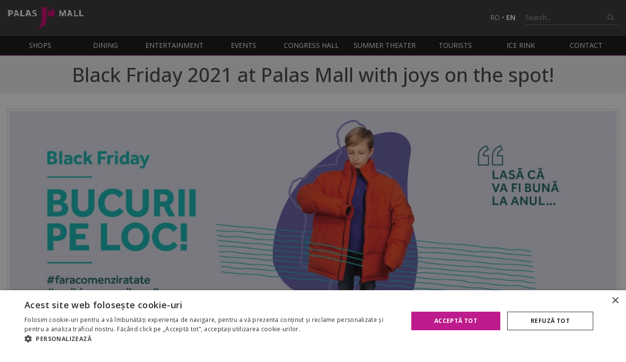

--- FILE ---
content_type: text/html; charset=UTF-8
request_url: http://www.palasmall.ro/en/event/black-friday-2021-at-palas-mall-with-joys-on-the-spot_1123
body_size: 10984
content:


<!DOCTYPE html>
<html>

<head>
    <title>
        Palas Mall  - Events -Black Friday 2021 at Palas Mall with joys on the spot!    </title>

    <meta http-equiv="Content-Type" content="text/html; charset=utf-8" />
    <meta name="viewport" content="width=device-width, initial-scale=1" />
    <!--  -->
        <meta name="Keywords" content="black friday palas mall, black friday 2021 iasi, black friday palas, black friday reduceri, reduceri noiembrie, reduceri haine black friday, reduceri incaltaminte" />
    
    
    <meta property="og:url" content="http://www.palasmall.ro/en/event/black-friday-2021-at-palas-mall-with-joys-on-the-spot_1123" />
                    <meta property="og:type" content="event" />
                    <meta property="og:title" content="Black Friday 2021 at Palas Mall with joys on the spot!" />
                    <meta property="og:description" content="" />
                    <meta property="og:image" content="http://www.palasmall.ro/images/public/facebook/fb-header.png" />
                    <meta property="og:image:width" content="1200" />
                    <meta property="og:image:height" content="630" />
    <meta name="author" content="www.code932.com" />
    <meta name="google-site-verification" content="iRhLcyOoGAkg0UJ4GKzgnrXsIsIq8rmthDoqzby8vHM" />

    <link rel="shortcut icon" href="http://www.palasmall.ro/images/public/favicon/favicon.ico" />

    <!-- CSS -->
    <link rel="stylesheet" href="https://cdn.jsdelivr.net/gh/fancyapps/fancybox@3.5.7/dist/jquery.fancybox.min.css" />

    <link rel="stylesheet" href="https://stackpath.bootstrapcdn.com/font-awesome/4.7.0/css/font-awesome.min.css" media="print" onload="this.media='all'" />

    <link href="https://fonts.googleapis.com/css?family=Open+Sans:300,300i,400,400i,500,500i,600,600i,700,700i&subset=latin-ext" rel="stylesheet" />

    
    <!-- css aditional setat in diverse pagini -->
    
    <link rel="stylesheet" type="text/css" href="http://www.palasmall.ro/css/public/palasmall/palasmall.css" />

    <style>
        .event_mobile_button {
            display: none;
        }

        @media screen and (max-width: 768px) {
            .event_mobile_button {
                display: block;
            }

            .event_web_button {
                display: none;
            }
        }
    </style>
    <!-- 
    <style>
    #ads_popup {
        z-index: 9998;
        position: absolute;
        top: 50%;
        left: 50%;
        max-width: 596px;
        width: calc(100% - 30px);
        transform: translate(-50%, -50%);
        cursor: pointer;
    }

    #ads_popup img {
        max-width: 100%;
        display: block;
        margin: auto;
    }

    #ads_popup .popupclose {
        position: absolute;
        display: block;
        top: 11%;
        right: 5%;
        width: 25%;
        height: 8%;
        z-index: 9999;
    }
    </style> -->

    <style>
    .modal-email {
    display: flex;
    flex-direction: column;
    justify-content: center;
    gap: 0.4rem;
    width: 40vw;
    padding: 1.3rem;
    min-height: 300px;
    position: fixed;
    z-index: 2;
    top: 35%;
    left: 30%;
    background-color: #ec008b;
    border: 1px solid #ec008b;
    border-radius: 15px;
    color: white;
    }
    .email-popup-content {
        position: absolute;
        display: flex;
        flex-direction: column;
        justify-content: center;
        align-items: center;
        padding: 1.3rem;
        text-align: center;
        z-index: -1;
        margin-top: 35px;
    }
    .flex-email{
        position: absolute;
        top: 0;
        right: 0;
    }

    .email-popup-content input {
    padding: 0.7rem 1rem;
    border: 1px solid #ddd;
    border-radius: 5px;
    font-size: 0.9em;
    color: black;
    width: 80%;
    }

    .modal-email p {
    font-size: 0.9rem;
    color: #777;
    margin: 0.4rem 0 0.2rem;
    }

    button {
    cursor: pointer;
    border: none;
    font-weight: 600;
    }

    .btn-email {
    display: inline-block;
    padding: 0.4rem 2rem;
    font-weight: 700;
    background-color: #ec008b;
    color: white;
    border-radius: 15px;
    text-align: center;
    font-size: 1em;
    box-shadow: 0 7px black;
    margin-top: 1rem;
    }
    .btn-email:active {
    background-color: #ec008b;
    box-shadow: 0 2px black;
    transform: translateY(4px);
    }

    .btn-open-email {
    position: absolute;
    bottom: 150px;
    }

    .btn-close-email {
    transform: translate(-5px, 0px);
    padding: 0.5rem 0.7rem;
    background: #ec008b;
    border-radius: 50%;
    color: white;
    z-index: 99999;
    }

    .overlay-email {
    position: fixed;
    top: 0;
    bottom: 0;
    left: 0;
    right: 0;
    width: 100%;
    height: 100%;
    background: rgba(0, 0, 0, 0.5);
    backdrop-filter: blur(3px);
    z-index: 1;
    }

    .email-label {
        display: block;
    }
    
    .hidden {
    display: none;
    }

    .checkbox-wrapper-19 {
    box-sizing: border-box;
    /* --background-color: #ec008b; */
    --checkbox-height: 25px;
  }

  @-moz-keyframes dothabottomcheck-19 {
    0% {
      height: 0;
    }
    100% {
      height: calc(var(--checkbox-height) / 2);
    }
  }

  @-webkit-keyframes dothabottomcheck-19 {
    0% {
      height: 0;
    }
    100% {
      height: calc(var(--checkbox-height) / 2);
    }
  }

  @keyframes dothabottomcheck-19 {
    0% {
      height: 0;
    }
    100% {
      height: calc(var(--checkbox-height) / 2);
    }
  }

  @keyframes dothatopcheck-19 {
    0% {
      height: 0;
    }
    50% {
      height: 0;
    }
    100% {
      height: calc(var(--checkbox-height) * 1.2);
    }
  }

  @-webkit-keyframes dothatopcheck-19 {
    0% {
      height: 0;
    }
    50% {
      height: 0;
    }
    100% {
      height: calc(var(--checkbox-height) * 1.2);
    }
  }

  @-moz-keyframes dothatopcheck-19 {
    0% {
      height: 0;
    }
    50% {
      height: 0;
    }
    100% {
      height: calc(var(--checkbox-height) * 1.2);
    }
  }

  .checkbox-wrapper-19 input[type=checkbox] {
    display: none;
  }

  .checkbox-wrapper-19 .check-box {
    height: var(--checkbox-height);
    width: var(--checkbox-height);
    background-color: transparent;
    border: calc(var(--checkbox-height) * .1) solid white;
    border-radius: 5px;
    position: relative;
    display: inline-block;
    -moz-box-sizing: border-box;
    -webkit-box-sizing: border-box;
    box-sizing: border-box;
    -moz-transition: border-color ease 0.2s;
    -o-transition: border-color ease 0.2s;
    -webkit-transition: border-color ease 0.2s;
    transition: border-color ease 0.2s;
    cursor: pointer;
  }
  .checkbox-wrapper-19 .check-box::before,
  .checkbox-wrapper-19 .check-box::after {
    -moz-box-sizing: border-box;
    -webkit-box-sizing: border-box;
    box-sizing: border-box;
    position: absolute;
    height: 0;
    width: calc(var(--checkbox-height) * .2);
    background-color: white;
    display: inline-block;
    -moz-transform-origin: left top;
    -ms-transform-origin: left top;
    -o-transform-origin: left top;
    -webkit-transform-origin: left top;
    transform-origin: left top;
    border-radius: 5px;
    content: " ";
    -webkit-transition: opacity ease 0.5;
    -moz-transition: opacity ease 0.5;
    transition: opacity ease 0.5;
  }
  .checkbox-wrapper-19 .check-box::before {
    top: calc(var(--checkbox-height) * .72);
    left: calc(var(--checkbox-height) * .41);
    box-shadow: 0 0 0 calc(var(--checkbox-height) * .05) var(--background-color);
    -moz-transform: rotate(-135deg);
    -ms-transform: rotate(-135deg);
    -o-transform: rotate(-135deg);
    -webkit-transform: rotate(-135deg);
    transform: rotate(-135deg);
  }
  .checkbox-wrapper-19 .check-box::after {
    top: calc(var(--checkbox-height) * .37);
    left: calc(var(--checkbox-height) * .05);
    -moz-transform: rotate(-45deg);
    -ms-transform: rotate(-45deg);
    -o-transform: rotate(-45deg);
    -webkit-transform: rotate(-45deg);
    transform: rotate(-45deg);
  }

  .checkbox-wrapper-19 input[type=checkbox]:checked + .check-box,
  .checkbox-wrapper-19 .check-box.checked {
    border-color: white;
  }
  .checkbox-wrapper-19 input[type=checkbox]:checked + .check-box::after,
  .checkbox-wrapper-19 .check-box.checked::after {
    height: calc(var(--checkbox-height) / 2);
    -moz-animation: dothabottomcheck-19 0.2s ease 0s forwards;
    -o-animation: dothabottomcheck-19 0.2s ease 0s forwards;
    -webkit-animation: dothabottomcheck-19 0.2s ease 0s forwards;
    animation: dothabottomcheck-19 0.2s ease 0s forwards;
  }
  .checkbox-wrapper-19 input[type=checkbox]:checked + .check-box::before,
  .checkbox-wrapper-19 .check-box.checked::before {
    height: calc(var(--checkbox-height) * 1.2);
    -moz-animation: dothatopcheck-19 0.4s ease 0s forwards;
    -o-animation: dothatopcheck-19 0.4s ease 0s forwards;
    -webkit-animation: dothatopcheck-19 0.4s ease 0s forwards;
    animation: dothatopcheck-19 0.4s ease 0s forwards;
  }

  .wrapper-checkbox {
      width: 100%;
      display: flex;
      flex-direction: row;
      justify-content: center;
      font-size: 0.9rem;
      color: white;
      margin: 2rem 0 0.2rem;
  }
  .check-gdpr {
    color: white;
    font-size: 1.8em;
    margin-top: 4px;
    margin-left: 5px;
  }


  .check-gdpr:hover {
    color: #ffffff9e;
    font-size: 1.8em;
    margin-top: 4px;
    margin-left: 5px;
  }
    @media only screen and (max-width: 600px) {
        .modal-email {
            width: 70vw;
            left: 15%;
        }
    }

    </style>

    <script src="https://code.jquery.com/jquery-2.2.4.min.js"></script>
    <script src="https://maps.googleapis.com/maps/api/js?key=AIzaSyBbDxNYQJp8ii1NYgwh-EnBp_jtOojf-1g"></script>
    <script src="https://cdn.jsdelivr.net/gh/fancyapps/fancybox@3.5.7/dist/jquery.fancybox.min.js"></script>

    <script src="http://www.palasmall.ro/js/public/utils.js"></script>

    <!-- Global site tag (gtag.js) - Google Analytics -->
    <!-- <script async src="https://www.googletagmanager.com/gtag/js?id=UA-33534799-1"></script>
    <script>
        window.dataLayer = window.dataLayer || [];
        function gtag() {
            dataLayer.push(arguments);
        }
        gtag('js', new Date());
        gtag('config', 'UA-33534799-1');
    </script> -->

    <!-- Google tag (gtag.js) --> 
    <!-- <script async src="https://www.googletagmanager.com/gtag/js?id=G-C46EWTD3VB"></script> 
    <script> 
      window.dataLayer = window.dataLayer || []; 
      function gtag(){dataLayer.push(arguments);} 
      gtag('js', new Date()); 
      gtag('config', 'G-C46EWTD3VB');
    </script> -->

    <!-- Google Tag Manager -->

    <script>(function(w,d,s,l,i){w[l]=w[l]||[];w[l].push({'gtm.start':

    new Date().getTime(),event:'gtm.js'});var f=d.getElementsByTagName(s)[0],

    j=d.createElement(s),dl=l!='dataLayer'?'&l='+l:'';j.async=true;j.src=

    'https://www.googletagmanager.com/gtm.js?id='+i+dl;f.parentNode.insertBefore(j,f);

    })(window,document,'script','dataLayer','GTM-KFZWJH3');</script>

    <!-- End Google Tag Manager -->

    <!-- recaptcha -->
    <script src="https://www.google.com/recaptcha/api.js?onload=onloadCallback&render=explicit" async defer></script>

    <script type="text/javascript">
    var RecaptchaOptions = {
        theme: 'blackglass',
        custom_translations: {
            instructions_visual: 'Type the two words:',
            instructions_audio: 'Type what you hear:',
            play_again: 'Get a new challenge',
            cant_hear_this: 'Download the track in MP3 format',
            visual_challenge: 'Get a visual challenge',
            audio_challenge: 'Get an audio challenge',
            refresh_btn: 'Ask two new words',
            // help_btn : "Help",
            incorrect_try_again: 'Incorrect. Please try again.'
        }
    };
    //used in utils.js when a search is made through ajax
    var searchURL = "http://www.palasmall.ro/en/ajax/a_get_search";

    function clearInput() {
        $('#termen_cautare').val('');
    }
    </script>

    <script type="text/javascript">
    var verifyCallback = function(response) {
        var tag = document.createElement('script');
        tag.src = '//s3.amazonaws.com/downloads.mailchimp.com/js/mc-validate.js';
        document.body.appendChild(tag);

        var tag1 = document.createElement('script');
        tag1.src = "http://www.palasmall.ro/js/public/mailchimp_captcha.js";
        document.body.appendChild(tag1);
    };

    var onloadCallback = function() {
        // Renders the HTML element with id 'example1' as a reCAPTCHA widget.
        // The id of the reCAPTCHA widget is assigned to 'widgetId1'.

        var captchaID = '';

        if ($('#js-leasing-recaptcha').length > 0) {
            captchaID = 'js-leasing-recaptcha';
        } else {
            if ($('#js-marketing-recaptcha').length > 0) {
                captchaID = 'js-marketing-recaptcha';
            } else {
                if ($('#js-congress-recaptcha').length > 0) {
                    captchaID = 'js-congress-recaptcha';
                } else {
                    if ($('#js-contact-recaptcha').length > 0) {
                        captchaID = 'js-contact-recaptcha';
                    } else {
                        if ($('#js-job-recaptcha').length > 0) {
                            captchaID = 'js-job-recaptcha';
                        }
                    }
                }
            }
        }

        var recaptcha = grecaptcha.render('example3', {
            sitekey: '6Ldm-0kUAAAAAPoKXaZTFDUk0b03J8sT5dcyUegO',
            callback: verifyCallback
        });

        grecaptcha.reset(recaptcha);

        if (captchaID != '') {
            var recaptchaPages = grecaptcha.render(captchaID, {
                sitekey: '6Ldm-0kUAAAAAPoKXaZTFDUk0b03J8sT5dcyUegO',
                callback: verifyCallback
            });

            grecaptcha.reset(recaptchaPages);
        }
    };

    $('#mc-embedded-subscribe').click(function(e) {
        e.preventDefault();
        if ($('#mce-EMAIL').val() == '') {
            $('#div_mce-EMAIL').show();
        }

        // recaptcha-accessible-status
        if (grecaptcha.getResponse() != '') {
            $('#mc-embedded-subscribe-form').submit();
        } else {
            $('#div-example3').show();
        }
    });
    </script>

    <!-- <script src="http://www.palasmall.ro/js/public/lightbox2/js/lightbox.js"></script> -->

    <!-- <script>
    $(document).ready(function() {
        lightbox.option({
            resizeDuration: 0,
            fadeDuration: 0
        });
    });
    </script> -->

    <!-- Facebook Pixel Code -->
    <script>
      !function(f,b,e,v,n,t,s)
      {if(f.fbq)return;n=f.fbq=function(){n.callMethod?
        n.callMethod.apply(n,arguments):n.queue.push(arguments)};
        if(!f._fbq)f._fbq=n;n.push=n;n.loaded=!0;n.version='2.0';
        n.queue=[];t=b.createElement(e);t.async=!0;
        t.src=v;s=b.getElementsByTagName(e)[0];
        s.parentNode.insertBefore(t,s)}(window,document,'script',
        'https://connect.facebook.net/en_US/fbevents.js');
      fbq('init', '126743474655749');
      fbq('track', 'PageView');
    </script>
    <noscript>
        <img height="1" width="1"
             src="https://www.facebook.com/tr?id=126743474655749&ev=PageView&noscript=1"/>
    </noscript>
    <!-- End Facebook Pixel Code -->
</head>

<body>
    <!-- Google Tag Manager (noscript) -->
    <noscript><iframe src=“https://www.googletagmanager.com/ns.html?id=GTM-KFZWJH3” height="0" width="0" style="display:none;visibility:hidden"></iframe></noscript>
    <!-- End Google Tag Manager (noscript) -->

    <div class="site-header">
        <div class="container">
            <a href="http://www.palasmall.ro/en" class="logo">
                <img src="http://www.palasmall.ro/images/public/palasmall/palas-logo.svg" alt="Palas Mall" class="img-responsive" />
            </a>
            <div class="header-right">

                <!-- <p class="program">
                    <i class="fa fa-clock-o"></i>
                    M-S:                     <strong>10:00 - 22:00</strong>
                </p> -->

                <p class="language">
                    <a class="" title="Romana"
                        href="http://www.palasmall.ro/en/schimba_pagina/schimba_limba/ro">RO</a>
                    &bull;
                    <a class="active " title="English"
                        href="http://www.palasmall.ro/en/schimba_pagina/schimba_limba/en">EN</a>
                </p>

                <form action="http://www.palasmall.ro/en/search" method="post" class="site-search">
                    <input type="text" id="termen_cautare" name="termen_cautare"
                        placeholder="Search..." onclick="clearInput();"
                        class="form-control" />
                    <button type="submit"><i class="fa fa-search"></i></button>
                </form>
            </div>

            <div class="main-menu-trigger js-main-menu-trigger">
                <span></span>
                <span></span>
                <span></span>
            </div>
        </div>
    </div>

    <div class="menu">
        <div class="container">
            <ul class="main-menu">
                <!--             <li><a href="http://www.palasmall.ro/en">Homepage</a></li>  -->
                <li class="has-dropdown">
                    <a href="http://www.palasmall.ro/en/shops" title="Magazine">
                        Shops                    </a>
                    <ul>
                                                <li>
                            <a href="http://www.palasmall.ro/en/shops/books-gifts-office-supplies_42">Books, gifts & office supplies                                <span class="nmb" title="Numar de magazine">
                                    2                                </span></a>
                        </li>
                                                <li>
                            <a href="http://www.palasmall.ro/en/shops/club-games-music-entertainment_43">Club, games, music & entertainment                                <span class="nmb" title="Numar de magazine">
                                    2                                </span></a>
                        </li>
                                                <li>
                            <a href="http://www.palasmall.ro/en/shops/cosmetics-perfumes_44">Cosmetics & Perfumes                                <span class="nmb" title="Numar de magazine">
                                    22                                </span></a>
                        </li>
                                                <li>
                            <a href="http://www.palasmall.ro/en/shops/decorations_45">Decorations                                <span class="nmb" title="Numar de magazine">
                                    4                                </span></a>
                        </li>
                                                <li>
                            <a href="http://www.palasmall.ro/en/shops/department-store_143">Department Store                                <span class="nmb" title="Numar de magazine">
                                    4                                </span></a>
                        </li>
                                                <li>
                            <a href="http://www.palasmall.ro/en/shops/electronic-apparatus-home-appliances-it_47">Electronic apparatus, Home appliances & IT                                <span class="nmb" title="Numar de magazine">
                                    8                                </span></a>
                        </li>
                                                <li>
                            <a href="http://www.palasmall.ro/en/shops/exchange_147">Exchange                                <span class="nmb" title="Numar de magazine">
                                    4                                </span></a>
                        </li>
                                                <li>
                            <a href="http://www.palasmall.ro/en/shops/food-services_38">Food services                                <span class="nmb" title="Numar de magazine">
                                    31                                </span></a>
                        </li>
                                                <li>
                            <a href="http://www.palasmall.ro/en/shops/footwear-leather-goods_51">Footwear & leather goods                                <span class="nmb" title="Numar de magazine">
                                    9                                </span></a>
                        </li>
                                                <li>
                            <a href="http://www.palasmall.ro/en/shops/hypermarket_144">Hypermarket                                <span class="nmb" title="Numar de magazine">
                                    1                                </span></a>
                        </li>
                                                <li>
                            <a href="http://www.palasmall.ro/en/shops/items-for-children_39">Items for children                                <span class="nmb" title="Numar de magazine">
                                    2                                </span></a>
                        </li>
                                                <li>
                            <a href="http://www.palasmall.ro/en/shops/jewelry-accessories-watches_41">Jewelry, accessories & watches                                <span class="nmb" title="Numar de magazine">
                                    19                                </span></a>
                        </li>
                                                <li>
                            <a href="http://www.palasmall.ro/en/shops/lingerie_52">Lingerie                                <span class="nmb" title="Numar de magazine">
                                    5                                </span></a>
                        </li>
                                                <li>
                            <a href="http://www.palasmall.ro/en/shops/men-apparelfootwear_48">Men apparel/footwear                                <span class="nmb" title="Numar de magazine">
                                    3                                </span></a>
                        </li>
                                                <li>
                            <a href="http://www.palasmall.ro/en/shops/miscellaneous_46">Miscellaneous                                <span class="nmb" title="Numar de magazine">
                                    15                                </span></a>
                        </li>
                                                <li>
                            <a href="http://www.palasmall.ro/en/shops/mobile-telephony_54">Mobile telephony                                <span class="nmb" title="Numar de magazine">
                                    3                                </span></a>
                        </li>
                                                <li>
                            <a href="http://www.palasmall.ro/en/shops/services_53">Services                                <span class="nmb" title="Numar de magazine">
                                    37                                </span></a>
                        </li>
                                                <li>
                            <a href="http://www.palasmall.ro/en/shops/sports-items_40">Sports items                                <span class="nmb" title="Numar de magazine">
                                    8                                </span></a>
                        </li>
                                                <li>
                            <a href="http://www.palasmall.ro/en/shops/women-and-men-apparelfootwear_50">Women and men apparel/footwear                                <span class="nmb" title="Numar de magazine">
                                    17                                </span></a>
                        </li>
                                                <li>
                            <a href="http://www.palasmall.ro/en/shops/women-apparelfootwear_49">Women apparel/footwear                                <span class="nmb" title="Numar de magazine">
                                    6                                </span></a>
                        </li>
                                            </ul>
                </li>
                <li class="has-dropdown">
                    <a href="http://www.palasmall.ro/en/dining">Dining</a>
                    <ul>
                        <li>
                            <a href="http://www.palasmall.ro/en/restaurants">
                                Restaurants                            </a>
                        </li>
                        <li><a href="http://www.palasmall.ro/en/foodcourt">Foodcourt</a></li>
                    </ul>
                </li>

                <li class="has-dropdown">
                    <a href="http://www.palasmall.ro/en/entertainment">Entertainment</a>
                    <ul>
                                                <li>
                            <a href="http://www.palasmall.ro/en/entertainment/caruselul-palas_1678">
                                Caruselul Palas                            </a>
                        </li>
                                                <li>
                            <a href="http://www.palasmall.ro/en/entertainment/fratelli-ristorante-iasi_1734">
                                Fratelli Ristorante Iasi                            </a>
                        </li>
                                                <li>
                            <a href="http://www.palasmall.ro/en/entertainment/kiddo-play-academy_2042">
                                kiddo play academy                            </a>
                        </li>
                                                <li>
                            <a href="http://www.palasmall.ro/en/entertainment/palas-jump_1784">
                                Palas Jump                            </a>
                        </li>
                                                <li>
                            <a href="http://www.palasmall.ro/en/entertainment/skin-resto-bar_1937">
                                Skin Resto Bar                            </a>
                        </li>
                                                <li>
                            <a href="http://www.palasmall.ro/en/entertainment/zora-play_2063">
                                ZORA PLAY                            </a>
                        </li>
                                            </ul>
                </li>

                <li class="has-dropdown">
                    <a href="http://www.palasmall.ro/en/events" title="Evenimente">Events</a>
                    <ul>
                                                                                <li>
                                <!-- aceeasi bucurie, noi reguli de access -->
                                                                <a
                                    href="http://www.palasmall.ro/en/event/expozitie-educativa-de-tarantule-si-reptile-vii_1335">
                                    Expozitie educativa de Tarantule si Reptile vii                                </a>
                                                            </li>
                                                                                                                <li>
                                <!-- aceeasi bucurie, noi reguli de access -->
                                                                <a
                                    href="http://www.palasmall.ro/en/event/revitalizam-inima-orasului_1297">
                                    Revitalizam Inima Orasului                                </a>
                                                            </li>
                                                                                    <li>
                                <!-- aceeasi bucurie, noi reguli de access -->
                                                                <a
                                    href="http://www.palasmall.ro/en/event/catalog-for-the-love-of-food_1214">
                                    Catalog For the Love of Food                                </a>
                                                            </li>
                                                                                    <li>
                                <!-- aceeasi bucurie, noi reguli de access -->
                                                                <a
                                    href="http://www.palasmall.ro/en/event/bring-your-old-clothes-to-life_1178">
                                    Bring your old clothes to life                                </a>
                                                            </li>
                                                                                                                                                                </ul>
                </li>
                <li><a href="http://www.palasmall.ro/en/congresshall">Congress Hall</a></li>
                <li>
                    <a href="http://www.palasmall.ro/en/amfiteatrul">
                        Summer Theater                    </a>
                </li>
                <li>
                    <a href="http://www.palasmall.ro/en/tourists" title="Turisti">
                        Tourists                    </a>
                </li>
                <li>
                    <a href="https://patinoar.palasmall.ro/">
                        Ice Rink                    </a>
                </li>
                <li>
                    <a href="http://www.palasmall.ro/en/contact">
                        Contact                    </a>
                </li>
            </ul>
        </div>
    </div>

    <section class="section">
    <div class="section__title">
        <div class="container">
            
            <h1 class="">Black Friday 2021 at Palas Mall with joys on the spot! </h1>
        </div>

    </div>
    <div class="container">

                <p>
            <a data-fancybox href="http://www.palasmall.ro/en/photo/show/1123/eveniment_home_original" data-lightbox="magazin[]">
                <img src="http://www.palasmall.ro/en/photo/show/1123/eveniment_home_original" alt=""  class="img-responsive img-box">
            </a>
        </p>
        
        <div class="row invert-mobile">

		<div class="col-md-9">
                                <p>
                    <i class="fa fa-calendar"></i> Friday, November 12nd - Sunday, November 28th                </p>
                           
                                    <p><strong>EVENIMENTUL S-A ÎNCHEIAT</strong></p>
                
                           
                <div class="content-description">
                                                        </div>

                
            </div>

            <div class="col-md-3">

                
                
                <!--  -->

                <!--  -->

                <h4><i class="fa fa-fw fa-calendar"></i> Reminder</h4>
                <form method="POST" action="http://www.palasmall.ro/en/event/black-friday-2021-at-palas-mall-with-joys-on-the-spot_1123" id="reminderForm" name="reminderForm" class="reminderForm">
                    <div class="form-group">
                        <input type="text"  id="email" name="email" placeholder="Email: *"  class="form-control required" value=""/>
                    </div>
                    <div class="form-group">
                        <input type="text"  id="userName" name="userName" placeholder="Name: *"  class="form-control required" value=""/>
                    </div>
                    <div class="form-group">
                        <input type="button" value="Send" class="btn" onclick="checkForm()"/>
                    </div>
                </form>

                                <hr>

                <div class="fb-share-button" data-href="http://www.palasmall.ro/en/event/black-friday-2021-at-palas-mall-with-joys-on-the-spot_1123" data-layout="button" data-size="large"><a target="_blank" href="https://www.facebook.com/sharer/sharer.php?u=https%3A%2F%2Fdevelopers.facebook.com%2Fdocs%2Fplugins%2F&amp;src=sdkpreparse" class="fb-xfbml-parse-ignore">Share</a></div>

                    <!-- <ul class="social">
                        <li class="fb">
                            <a href="http://www.facebook.com/share.php?u=http://www.palasmall.ro/en/event/black-friday-2021-at-palas-mall-with-joys-on-the-spot_1123&title=black-friday-2021-at-palas-mall-with-joys-on-the-spot&redirect_uri=http://www.palasmall.ro/en/event/black-friday-2021-at-palas-mall-with-joys-on-the-spot_1123">    <i class="fa fa-facebook" aria-hidden="true"></i> Share</a>
                        </li>
                    </ul> -->

            </div>



        </div>
    </div>
</section>

<div id="fb-root"></div>
<script async defer crossorigin="anonymous" src="https://connect.facebook.net/en_GB/sdk.js#xfbml=1&version=v6.0"></script>




<script src="https://cdn.jsdelivr.net/npm/jquery-validation@1.19.1/dist/jquery.validate.min.js"></script>
<script type="text/javascript">
$(document).ready(function() {
    // this initialises the demo scollpanes on the page.
    // $('#pane1').jScrollPane({dragMaxHeight:26, scrollbarWidth:9, reinitialiseOnImageLoad: true});
    // $('#pane2').jScrollPane({dragMaxHeight:26, scrollbarWidth:9, reinitialiseOnImageLoad: true});

    $("#reminderForm").validate({

        rules: {
            email:{ required: true, email: true },
            userName:{required: true, minlength: 2}
        },
        messages: {
            email:{
                required: "Please fill your email",
                email:    "  Invalid email"
                },
            userName:{
                required: "Please fill in your name",
                minlength: "Name must be at leat 2 characters long"
                }
        }
    });
});


function checkForm(){
    if($("#reminderForm").valid() == true){
        $("#reminderForm").submit();
    }
}
</script>

    <footer>
        <div class="footer-menu">
            <div class="container relative">
                <a class="scroll-top"><i class="fa fa-angle-double-up"></i></a>
                <ul>
                    <li>
                        <a href="http://www.palasmall.ro/en/shops">Shops</a>
                    </li>
                    <li><a href="http://www.palasmall.ro/en/dining">Dining</a></li>
                    <li>
                        <a href="http://www.palasmall.ro/en/entertainment">Entertainment</a>
                    </li>
                    <li>
                        <a href="http://www.palasmall.ro/en/events">Events</a>
                    </li>
                    <li><a href="http://www.palasmall.ro/en/congresshall">Congress Hall</a></li>
                    <li>
                        <a href="http://www.palasmall.ro/en/amfiteatrul">Summer Theater</a>
                    </li>
                    <li>
                        <a href="http://www.palasmall.ro/en/tourists">Tourists</a>
                    </li>
                    <li>
                        <a href="https://patinoar.palasmall.ro/">Ice Rink</a>
                    </li>
                    <li>
                        <a href="http://www.palasmall.ro/en/targuri">Fairs</a>
                    </li>
                    <li>
                        <a href="http://www.palasmall.ro/en/press">Press</a>
                    </li>
                </ul>
            </div>
        </div>
        <div class="container">
            <div class="footer-text">
                <div class="footer__contact">
                    <p>
                        Palas No.7A Street, Iasi, Romania                        <br />
                        <strong>T:</strong>
                        0744531519 / 0756089151<br />
                        <strong>F:</strong>
                        +40232209922 / +40232209920<br />
                                                <strong>Email:</strong>
                        <a href="mailto:cinfopalas.a@palasiasi.ro">cinfopalas.a@palasiasi.ro</a>
                                            </p>
                    <p>
                        <strong>SC Iulius Management Center SRL</strong><br />Municipiul Iasi, strada Palas nr. 7A,
                        cladirea A1, etaj 2, biroul A.b-8 <br />
                        Judetul Iasi, J2006002758228, RO 19181463, Capital social 1000 RON
                    </p>
                </div>
                <div class="footer__newsletter">
                    <div id="mc_embed_signup">
                        <form action="https://palasmall.us14.list-manage.com/subscribe/post?u=9d7b6ad80569b4968da6e3f58&amp;id=94aec60872" method="post"
                            id="mc-embedded-subscribe-form" name="mc-embedded-subscribe-form" class="validate" novalidate>
                            <div id="mc_embed_signup_scroll">
                                <h4>
                                    Subscribe to our mailing list                                </h4>
                                <!--                            <div class="indicates-required"><span class="asterisk">*</span> indicates required</div>-->
                                <div class="mc-field-group form-group">
                                    <label for="mce-EMAIL">Email Address <span class="asterisk">*</span> </label>
                                    <input type="email" value="" name="EMAIL" class="form-control required email" id="mce-EMAIL" />
                                    <div for="mce-EMAIL" class="mce_inline_error" style="display:none" id="div_mce-EMAIL">
                                        This field is required.
                                    </div>
                                </div>
                                <div id="mce-responses" class="clear">
                                    <div class="response" id="mce-error-response" style="display:none"></div>
                                    <div class="response" id="mce-success-response" style="display:none"></div>
                                </div>
                                <!-- real people should not fill this in and expect good things - do not remove this or risk form bot signups-->
                                <div style="position: absolute; left: -5000px;" aria-hidden="true">
                                    <input type="text" name="b_9d7b6ad80569b4968da6e3f58_94aec60872" tabindex="-1" value="" />
                                </div>

                                <div class="mc-field-group form-group">
                                    <div id="example3" class="g-recaptcha"></div>
                                    <div for="example3" class="mce_inline_error" style="display:none" id="div-example3">
                                        Please check I'm not a robot.
                                    </div>
                                </div>
                                <div class="clear">
                                    <input type="submit" value="Subscribe" name="subscribe" id="mc-embedded-subscribe" class="btn form_button" />
                                </div>
                            </div>
                        </form>
                    </div>
                </div>
                <div class="footer__menu">
                    <ul>
                        <li>
                            <a href="http://www.palasmall.ro/en/leasing">
                                Leasing</a>
                        </li>
                        <li>
                            <a href="http://www.palasmall.ro/en/marketing">Marketing</a>
                        </li>
                        <li>
                            <a href="http://cariere.iuliuscompany.ro/">Careers</a>
                        </li>
                        <li>
                            <a href="https://www.palasmall.ro/photo/downloads/104/noutati/Regulament%20Palas%20Mall.pdf" target="_blank">Palas Mall Rules</a>
                        </li>
                        <li><a href="https://partener.iuliusmall.com/proiecteiuliusgroup">My Account</a></li>
                        <li><a href="http://www.palasmall.ro/en/gdpr">GDPR</a></li>
                        <li><a href="http://www.palasmall.ro/en/cookies">Politica Cookies</a></li>

                    </ul>
                    <ul>
                        <li><a href="http://unitedbusinesscenter.ro">UBC</a></li>
                        <li><a href="http://www.congresshall.ro">Congresshall</a></li>
                        <li><a href="http://www.palasmall.ro/en/servicii/parcare_1">Parking</a>
                        </li>
                        <li><a href="http://www.palasmall.ro/en/targuri">Fairs</a>
                        </li>
                    </ul>
                    <ul>


                        <li>
                            <a href="http://www.palasmall.ro/en/shops">Shops</a>
                        </li>
                        <li>
                            <a href="http://www.palasmall.ro/en/restaurants">Restaurants</a>
                        </li>
                        <li>
                            <a href="http://www.palasmall.ro/en/entertainment">Entertainment</a>
                        </li>
                                                <li>
                            <a href="http://www.palasmall.ro/en/discount">Discounts</a>
                        </li>
                                                <li><a href="http://www.palasmall.ro/en/about-us" title="Despre noi">Despre noi</a></li>
                    </ul>
                </div>

                <div class="footer__program">

                    <!-- <div class="footer-hours">
                        <i class="fa fa-clock-o"></i>
                                                <p>
                            MondaytoSunday                            <br />
                            <span>10:00-22:00</span>
                        </p>
                    </div>

                    <p>
                        <a
                            href="http://www.palasmall.ro/en/contact#programspecial">Exceptions</a>
                    </p> -->

                    <p class="footer__social">
                        <a title="Palas Mall Facebook" href="http://www.facebook.com/palasiasi" target="_blank"><i class="fa fa-facebook"></i></a>
                        <a title="Palas Mall Twitter" href="https://www.instagram.com/palasiasi/" target="_blank"><i class="fa fa-instagram"></i></a>
                        <a title="Palas Mall Youtube" href="https://www.youtube.com/channel/UC1YzUUJbprI0LENjxBK-zqg" target="_blank"><i
                                class="fa fa-youtube-square"></i></a>
                    </p>
                </div>
            </div>
            <p class="footer__copy">
                Copyright
                2026                Palas Mall.
                All rights reserved.
            </p>
        </div>
        
    </footer>

    <!--<div class="cookie-bar js-cookie-consent" style="display: none">-->
<!--    <div class="container">-->
<!--        <p>Continuând să utilizați site-ul nostru, sunteți de acord cu utilizarea cookie-urilor pentru a îmbunătăți navigarea site-ului, pentru a analiza utilizarea site-ului și a asista la eforturile noastre de marketing.</p>-->
<!--        <p><button class="btn btn--details js-accept-cookies">Sunt de acord</button></p>-->
<!--    </div>-->
<!--</div>-->

<!--<script type="text/javascript">-->
<!--  $(document).ready(function () {-->
<!--    let cookieConsent = $('.js-cookie-consent');-->
<!--    let cookieConsentAccept = $('.js-accept-cookies');-->
<!---->
<!--    cookieConsent.show();-->
<!---->
<!--    cookieConsentAccept.on('click', function () {-->
<!--      createCookie('acceptCookies', 'yes', 30);-->
<!--      cookieConsent.hide();-->
<!--    });-->
<!---->
<!--    if (readCookie('acceptCookies') === null) {-->
<!--      createCookie('acceptCookies', 'no');-->
<!--    } else {-->
<!--      if (readCookie('acceptCookies') === 'yes') {-->
<!--        cookieConsent.hide();-->
<!--      }-->
<!--    }-->
<!--  });-->
<!--  -->
<!--    function createCookie(name,value,days) {-->
<!--        let expires = "";-->
<!--        if (days) {-->
<!--            let date = new Date();-->
<!--            date.setTime(date.getTime() + (days * 24 * 60 * 60 *1000));-->
<!--            expires = "; expires=" + date.toGMTString();-->
<!--        }-->
<!--    -->
<!--        document.cookie = name + "=" + value + expires + "; path=/";-->
<!--    }-->
<!--    -->
<!--    function readCookie(name) {-->
<!--        let nameEQ = name + "=";-->
<!--        let ca = document.cookie.split(';');-->
<!--        for(let i=0; i < ca.length; i++) {-->
<!--            let c = ca[i];-->
<!--            while (c.charAt(0) == ' ') {-->
<!--                c = c.substring(1,c.length);-->
<!--            }-->
<!--            if (c.indexOf(nameEQ) == 0) {-->
<!--                return c.substring(nameEQ.length,c.length);-->
<!--            }-->
<!--        }-->
<!--        return null;-->
<!--    }-->
<!--</script>-->    <!-- modale -->
    <!-- modal reclama (mos craciun) -->
    
    <!-- modal palas wish -->
    

    <!-- modal donatii covid iuliusincomunitate -->
    
    <!-- div utilitar pentru a detecta display mobile -->
    <div class="responsive-checker"></div>

    <section class="modal-email hidden">
    <div class="flex-email">
        <button class="btn-close-email">⨉</button>
    </div>
    <div class="email-popup-content">
        <h3>Fii primul care află ce magazine noi se deschid, ce evenimente faine se organizează sau ce reduceri urmează. Abonează-te la newsletterul nostru!</h3>
        <form action="https://palasmall.us14.list-manage.com/subscribe/post?u=9d7b6ad80569b4968da6e3f58&amp;id=94aec60872" method="post"
                            id="newsletter-form">
            <label for="email" class="email-label">Email:</label>
            <input type="email" name="EMAIL" id="email"/>
            <div class="wrapper-checkbox">
            <div class="checkbox-wrapper-19">
                <input type="checkbox" id="cbtest-19" />
                <label for="cbtest-19" class="check-box">
            </div>
            <a class="check-gdpr" href="http://www.palasmall.ro/en/gdpr" target="_blank">Sunt de acord cu prelucrarea datelor de către IULIUS MANAGEMENT CENTER</a>
            </div>
            <p style="color:white; background-color: #d8017f; font-size:1em;" id="newsletter-error" class="hidden">Email invalid!</p>
            <input value="Subscribe" name="subscribe" class="hidden" />
            <input type="checkbox" id="gdpr_17" name="gdpr[17]" value="Y" }="" checked class="hidden">
            <button class="btn-email bnt-submit-newsletter">MĂ ABONEZ</button>
        </form>
    </div>
    </section>

    <div class="overlay-email hidden"></div>

</body>

<script>

    const modal = document.querySelector(".modal-email");
    const overlay = document.querySelector(".overlay-email");
    const closeModalBtn = document.querySelector(".btn-close-email");
    const submitNewsletterBtn = document.querySelector(".bnt-submit-newsletter");

    // close modal function
    const closeModal = function () {
    modal.classList.add("hidden");
    overlay.classList.add("hidden");
    };

    const setSessionCookieAndCloseModal = function() {
        document.cookie = "newsletter=true;expires=0;";
        closeModal();
    }
    // close the modal when the close button and overlay is clicked
    closeModalBtn.addEventListener("click", setSessionCookieAndCloseModal);
    overlay.addEventListener("click", closeModal);
    submitNewsletterBtn.addEventListener("click", submitNewsletter);

    function submitNewsletter(e) {
        e.preventDefault();

        let checkBoxNewsLetter = document.getElementById("cbtest-19");
        let emailNewsLetter = $('#email').val();
        var validRegex = /^[a-zA-Z0-9.!#$%&'*+/=?^_`{|}~-]+@[a-zA-Z0-9-]+(?:\.[a-zA-Z0-9-]+)*$/;

        if (!emailNewsLetter.match(validRegex)) {
            $('#newsletter-error').text("Adresa de email nu este valida!").removeClass("hidden");
            return;
        }

        if (!checkBoxNewsLetter.checked) {
            $('#newsletter-error').text("Trebuie bifat campul GDPR!").removeClass("hidden");
            return;
        }

        setCookie("newsletter", true, 365);
        closeModal();

        document.getElementById("newsletter-form").submit();
    }

    // close modal when the Esc key is pressed
    document.addEventListener("keydown", function (e) {
    if (e.key === "Escape" && !modal.classList.contains("hidden")) {
        document.cookie = "newsletter=true;expires=0;";
        closeModal();
    }
    });

    // open modal function
    const openModal = function () {
        modal.classList.remove("hidden");
        overlay.classList.remove("hidden");
    };


    function checkNewsletterCookie() {
    // let newsletter = getCookie("newsletter");
    // if (newsletter != "") {
    // } else {
    //     setTimeout(function() {
    //         openModal();
    //     }, 5000);
    // }
    }


    // open modal event
    function setCookie(cname, cvalue, exdays) {
        const d = new Date();
        d.setTime(d.getTime() + (exdays*24*60*60*1000));
        let expires = "expires="+ d.toUTCString();
        document.cookie = cname + "=" + cvalue + ";" + expires + ";path=/";
    }


    function getCookie(cname) {
        let name = cname + "=";
        let decodedCookie = decodeURIComponent(document.cookie);
        let ca = decodedCookie.split(';');
        for(let i = 0; i <ca.length; i++) {
            let c = ca[i];
            while (c.charAt(0) == ' ') {
            c = c.substring(1);
            }
            if (c.indexOf(name) == 0) {
            return c.substring(name.length, c.length);
            }
        }
        return "";
    }

    checkNewsletterCookie();
</script>

</html>

--- FILE ---
content_type: text/html; charset=utf-8
request_url: https://www.google.com/recaptcha/api2/anchor?ar=1&k=6Ldm-0kUAAAAAPoKXaZTFDUk0b03J8sT5dcyUegO&co=aHR0cDovL3d3dy5wYWxhc21hbGwucm86ODA.&hl=en&v=PoyoqOPhxBO7pBk68S4YbpHZ&size=normal&anchor-ms=20000&execute-ms=30000&cb=fcnryb1xjjwr
body_size: 49454
content:
<!DOCTYPE HTML><html dir="ltr" lang="en"><head><meta http-equiv="Content-Type" content="text/html; charset=UTF-8">
<meta http-equiv="X-UA-Compatible" content="IE=edge">
<title>reCAPTCHA</title>
<style type="text/css">
/* cyrillic-ext */
@font-face {
  font-family: 'Roboto';
  font-style: normal;
  font-weight: 400;
  font-stretch: 100%;
  src: url(//fonts.gstatic.com/s/roboto/v48/KFO7CnqEu92Fr1ME7kSn66aGLdTylUAMa3GUBHMdazTgWw.woff2) format('woff2');
  unicode-range: U+0460-052F, U+1C80-1C8A, U+20B4, U+2DE0-2DFF, U+A640-A69F, U+FE2E-FE2F;
}
/* cyrillic */
@font-face {
  font-family: 'Roboto';
  font-style: normal;
  font-weight: 400;
  font-stretch: 100%;
  src: url(//fonts.gstatic.com/s/roboto/v48/KFO7CnqEu92Fr1ME7kSn66aGLdTylUAMa3iUBHMdazTgWw.woff2) format('woff2');
  unicode-range: U+0301, U+0400-045F, U+0490-0491, U+04B0-04B1, U+2116;
}
/* greek-ext */
@font-face {
  font-family: 'Roboto';
  font-style: normal;
  font-weight: 400;
  font-stretch: 100%;
  src: url(//fonts.gstatic.com/s/roboto/v48/KFO7CnqEu92Fr1ME7kSn66aGLdTylUAMa3CUBHMdazTgWw.woff2) format('woff2');
  unicode-range: U+1F00-1FFF;
}
/* greek */
@font-face {
  font-family: 'Roboto';
  font-style: normal;
  font-weight: 400;
  font-stretch: 100%;
  src: url(//fonts.gstatic.com/s/roboto/v48/KFO7CnqEu92Fr1ME7kSn66aGLdTylUAMa3-UBHMdazTgWw.woff2) format('woff2');
  unicode-range: U+0370-0377, U+037A-037F, U+0384-038A, U+038C, U+038E-03A1, U+03A3-03FF;
}
/* math */
@font-face {
  font-family: 'Roboto';
  font-style: normal;
  font-weight: 400;
  font-stretch: 100%;
  src: url(//fonts.gstatic.com/s/roboto/v48/KFO7CnqEu92Fr1ME7kSn66aGLdTylUAMawCUBHMdazTgWw.woff2) format('woff2');
  unicode-range: U+0302-0303, U+0305, U+0307-0308, U+0310, U+0312, U+0315, U+031A, U+0326-0327, U+032C, U+032F-0330, U+0332-0333, U+0338, U+033A, U+0346, U+034D, U+0391-03A1, U+03A3-03A9, U+03B1-03C9, U+03D1, U+03D5-03D6, U+03F0-03F1, U+03F4-03F5, U+2016-2017, U+2034-2038, U+203C, U+2040, U+2043, U+2047, U+2050, U+2057, U+205F, U+2070-2071, U+2074-208E, U+2090-209C, U+20D0-20DC, U+20E1, U+20E5-20EF, U+2100-2112, U+2114-2115, U+2117-2121, U+2123-214F, U+2190, U+2192, U+2194-21AE, U+21B0-21E5, U+21F1-21F2, U+21F4-2211, U+2213-2214, U+2216-22FF, U+2308-230B, U+2310, U+2319, U+231C-2321, U+2336-237A, U+237C, U+2395, U+239B-23B7, U+23D0, U+23DC-23E1, U+2474-2475, U+25AF, U+25B3, U+25B7, U+25BD, U+25C1, U+25CA, U+25CC, U+25FB, U+266D-266F, U+27C0-27FF, U+2900-2AFF, U+2B0E-2B11, U+2B30-2B4C, U+2BFE, U+3030, U+FF5B, U+FF5D, U+1D400-1D7FF, U+1EE00-1EEFF;
}
/* symbols */
@font-face {
  font-family: 'Roboto';
  font-style: normal;
  font-weight: 400;
  font-stretch: 100%;
  src: url(//fonts.gstatic.com/s/roboto/v48/KFO7CnqEu92Fr1ME7kSn66aGLdTylUAMaxKUBHMdazTgWw.woff2) format('woff2');
  unicode-range: U+0001-000C, U+000E-001F, U+007F-009F, U+20DD-20E0, U+20E2-20E4, U+2150-218F, U+2190, U+2192, U+2194-2199, U+21AF, U+21E6-21F0, U+21F3, U+2218-2219, U+2299, U+22C4-22C6, U+2300-243F, U+2440-244A, U+2460-24FF, U+25A0-27BF, U+2800-28FF, U+2921-2922, U+2981, U+29BF, U+29EB, U+2B00-2BFF, U+4DC0-4DFF, U+FFF9-FFFB, U+10140-1018E, U+10190-1019C, U+101A0, U+101D0-101FD, U+102E0-102FB, U+10E60-10E7E, U+1D2C0-1D2D3, U+1D2E0-1D37F, U+1F000-1F0FF, U+1F100-1F1AD, U+1F1E6-1F1FF, U+1F30D-1F30F, U+1F315, U+1F31C, U+1F31E, U+1F320-1F32C, U+1F336, U+1F378, U+1F37D, U+1F382, U+1F393-1F39F, U+1F3A7-1F3A8, U+1F3AC-1F3AF, U+1F3C2, U+1F3C4-1F3C6, U+1F3CA-1F3CE, U+1F3D4-1F3E0, U+1F3ED, U+1F3F1-1F3F3, U+1F3F5-1F3F7, U+1F408, U+1F415, U+1F41F, U+1F426, U+1F43F, U+1F441-1F442, U+1F444, U+1F446-1F449, U+1F44C-1F44E, U+1F453, U+1F46A, U+1F47D, U+1F4A3, U+1F4B0, U+1F4B3, U+1F4B9, U+1F4BB, U+1F4BF, U+1F4C8-1F4CB, U+1F4D6, U+1F4DA, U+1F4DF, U+1F4E3-1F4E6, U+1F4EA-1F4ED, U+1F4F7, U+1F4F9-1F4FB, U+1F4FD-1F4FE, U+1F503, U+1F507-1F50B, U+1F50D, U+1F512-1F513, U+1F53E-1F54A, U+1F54F-1F5FA, U+1F610, U+1F650-1F67F, U+1F687, U+1F68D, U+1F691, U+1F694, U+1F698, U+1F6AD, U+1F6B2, U+1F6B9-1F6BA, U+1F6BC, U+1F6C6-1F6CF, U+1F6D3-1F6D7, U+1F6E0-1F6EA, U+1F6F0-1F6F3, U+1F6F7-1F6FC, U+1F700-1F7FF, U+1F800-1F80B, U+1F810-1F847, U+1F850-1F859, U+1F860-1F887, U+1F890-1F8AD, U+1F8B0-1F8BB, U+1F8C0-1F8C1, U+1F900-1F90B, U+1F93B, U+1F946, U+1F984, U+1F996, U+1F9E9, U+1FA00-1FA6F, U+1FA70-1FA7C, U+1FA80-1FA89, U+1FA8F-1FAC6, U+1FACE-1FADC, U+1FADF-1FAE9, U+1FAF0-1FAF8, U+1FB00-1FBFF;
}
/* vietnamese */
@font-face {
  font-family: 'Roboto';
  font-style: normal;
  font-weight: 400;
  font-stretch: 100%;
  src: url(//fonts.gstatic.com/s/roboto/v48/KFO7CnqEu92Fr1ME7kSn66aGLdTylUAMa3OUBHMdazTgWw.woff2) format('woff2');
  unicode-range: U+0102-0103, U+0110-0111, U+0128-0129, U+0168-0169, U+01A0-01A1, U+01AF-01B0, U+0300-0301, U+0303-0304, U+0308-0309, U+0323, U+0329, U+1EA0-1EF9, U+20AB;
}
/* latin-ext */
@font-face {
  font-family: 'Roboto';
  font-style: normal;
  font-weight: 400;
  font-stretch: 100%;
  src: url(//fonts.gstatic.com/s/roboto/v48/KFO7CnqEu92Fr1ME7kSn66aGLdTylUAMa3KUBHMdazTgWw.woff2) format('woff2');
  unicode-range: U+0100-02BA, U+02BD-02C5, U+02C7-02CC, U+02CE-02D7, U+02DD-02FF, U+0304, U+0308, U+0329, U+1D00-1DBF, U+1E00-1E9F, U+1EF2-1EFF, U+2020, U+20A0-20AB, U+20AD-20C0, U+2113, U+2C60-2C7F, U+A720-A7FF;
}
/* latin */
@font-face {
  font-family: 'Roboto';
  font-style: normal;
  font-weight: 400;
  font-stretch: 100%;
  src: url(//fonts.gstatic.com/s/roboto/v48/KFO7CnqEu92Fr1ME7kSn66aGLdTylUAMa3yUBHMdazQ.woff2) format('woff2');
  unicode-range: U+0000-00FF, U+0131, U+0152-0153, U+02BB-02BC, U+02C6, U+02DA, U+02DC, U+0304, U+0308, U+0329, U+2000-206F, U+20AC, U+2122, U+2191, U+2193, U+2212, U+2215, U+FEFF, U+FFFD;
}
/* cyrillic-ext */
@font-face {
  font-family: 'Roboto';
  font-style: normal;
  font-weight: 500;
  font-stretch: 100%;
  src: url(//fonts.gstatic.com/s/roboto/v48/KFO7CnqEu92Fr1ME7kSn66aGLdTylUAMa3GUBHMdazTgWw.woff2) format('woff2');
  unicode-range: U+0460-052F, U+1C80-1C8A, U+20B4, U+2DE0-2DFF, U+A640-A69F, U+FE2E-FE2F;
}
/* cyrillic */
@font-face {
  font-family: 'Roboto';
  font-style: normal;
  font-weight: 500;
  font-stretch: 100%;
  src: url(//fonts.gstatic.com/s/roboto/v48/KFO7CnqEu92Fr1ME7kSn66aGLdTylUAMa3iUBHMdazTgWw.woff2) format('woff2');
  unicode-range: U+0301, U+0400-045F, U+0490-0491, U+04B0-04B1, U+2116;
}
/* greek-ext */
@font-face {
  font-family: 'Roboto';
  font-style: normal;
  font-weight: 500;
  font-stretch: 100%;
  src: url(//fonts.gstatic.com/s/roboto/v48/KFO7CnqEu92Fr1ME7kSn66aGLdTylUAMa3CUBHMdazTgWw.woff2) format('woff2');
  unicode-range: U+1F00-1FFF;
}
/* greek */
@font-face {
  font-family: 'Roboto';
  font-style: normal;
  font-weight: 500;
  font-stretch: 100%;
  src: url(//fonts.gstatic.com/s/roboto/v48/KFO7CnqEu92Fr1ME7kSn66aGLdTylUAMa3-UBHMdazTgWw.woff2) format('woff2');
  unicode-range: U+0370-0377, U+037A-037F, U+0384-038A, U+038C, U+038E-03A1, U+03A3-03FF;
}
/* math */
@font-face {
  font-family: 'Roboto';
  font-style: normal;
  font-weight: 500;
  font-stretch: 100%;
  src: url(//fonts.gstatic.com/s/roboto/v48/KFO7CnqEu92Fr1ME7kSn66aGLdTylUAMawCUBHMdazTgWw.woff2) format('woff2');
  unicode-range: U+0302-0303, U+0305, U+0307-0308, U+0310, U+0312, U+0315, U+031A, U+0326-0327, U+032C, U+032F-0330, U+0332-0333, U+0338, U+033A, U+0346, U+034D, U+0391-03A1, U+03A3-03A9, U+03B1-03C9, U+03D1, U+03D5-03D6, U+03F0-03F1, U+03F4-03F5, U+2016-2017, U+2034-2038, U+203C, U+2040, U+2043, U+2047, U+2050, U+2057, U+205F, U+2070-2071, U+2074-208E, U+2090-209C, U+20D0-20DC, U+20E1, U+20E5-20EF, U+2100-2112, U+2114-2115, U+2117-2121, U+2123-214F, U+2190, U+2192, U+2194-21AE, U+21B0-21E5, U+21F1-21F2, U+21F4-2211, U+2213-2214, U+2216-22FF, U+2308-230B, U+2310, U+2319, U+231C-2321, U+2336-237A, U+237C, U+2395, U+239B-23B7, U+23D0, U+23DC-23E1, U+2474-2475, U+25AF, U+25B3, U+25B7, U+25BD, U+25C1, U+25CA, U+25CC, U+25FB, U+266D-266F, U+27C0-27FF, U+2900-2AFF, U+2B0E-2B11, U+2B30-2B4C, U+2BFE, U+3030, U+FF5B, U+FF5D, U+1D400-1D7FF, U+1EE00-1EEFF;
}
/* symbols */
@font-face {
  font-family: 'Roboto';
  font-style: normal;
  font-weight: 500;
  font-stretch: 100%;
  src: url(//fonts.gstatic.com/s/roboto/v48/KFO7CnqEu92Fr1ME7kSn66aGLdTylUAMaxKUBHMdazTgWw.woff2) format('woff2');
  unicode-range: U+0001-000C, U+000E-001F, U+007F-009F, U+20DD-20E0, U+20E2-20E4, U+2150-218F, U+2190, U+2192, U+2194-2199, U+21AF, U+21E6-21F0, U+21F3, U+2218-2219, U+2299, U+22C4-22C6, U+2300-243F, U+2440-244A, U+2460-24FF, U+25A0-27BF, U+2800-28FF, U+2921-2922, U+2981, U+29BF, U+29EB, U+2B00-2BFF, U+4DC0-4DFF, U+FFF9-FFFB, U+10140-1018E, U+10190-1019C, U+101A0, U+101D0-101FD, U+102E0-102FB, U+10E60-10E7E, U+1D2C0-1D2D3, U+1D2E0-1D37F, U+1F000-1F0FF, U+1F100-1F1AD, U+1F1E6-1F1FF, U+1F30D-1F30F, U+1F315, U+1F31C, U+1F31E, U+1F320-1F32C, U+1F336, U+1F378, U+1F37D, U+1F382, U+1F393-1F39F, U+1F3A7-1F3A8, U+1F3AC-1F3AF, U+1F3C2, U+1F3C4-1F3C6, U+1F3CA-1F3CE, U+1F3D4-1F3E0, U+1F3ED, U+1F3F1-1F3F3, U+1F3F5-1F3F7, U+1F408, U+1F415, U+1F41F, U+1F426, U+1F43F, U+1F441-1F442, U+1F444, U+1F446-1F449, U+1F44C-1F44E, U+1F453, U+1F46A, U+1F47D, U+1F4A3, U+1F4B0, U+1F4B3, U+1F4B9, U+1F4BB, U+1F4BF, U+1F4C8-1F4CB, U+1F4D6, U+1F4DA, U+1F4DF, U+1F4E3-1F4E6, U+1F4EA-1F4ED, U+1F4F7, U+1F4F9-1F4FB, U+1F4FD-1F4FE, U+1F503, U+1F507-1F50B, U+1F50D, U+1F512-1F513, U+1F53E-1F54A, U+1F54F-1F5FA, U+1F610, U+1F650-1F67F, U+1F687, U+1F68D, U+1F691, U+1F694, U+1F698, U+1F6AD, U+1F6B2, U+1F6B9-1F6BA, U+1F6BC, U+1F6C6-1F6CF, U+1F6D3-1F6D7, U+1F6E0-1F6EA, U+1F6F0-1F6F3, U+1F6F7-1F6FC, U+1F700-1F7FF, U+1F800-1F80B, U+1F810-1F847, U+1F850-1F859, U+1F860-1F887, U+1F890-1F8AD, U+1F8B0-1F8BB, U+1F8C0-1F8C1, U+1F900-1F90B, U+1F93B, U+1F946, U+1F984, U+1F996, U+1F9E9, U+1FA00-1FA6F, U+1FA70-1FA7C, U+1FA80-1FA89, U+1FA8F-1FAC6, U+1FACE-1FADC, U+1FADF-1FAE9, U+1FAF0-1FAF8, U+1FB00-1FBFF;
}
/* vietnamese */
@font-face {
  font-family: 'Roboto';
  font-style: normal;
  font-weight: 500;
  font-stretch: 100%;
  src: url(//fonts.gstatic.com/s/roboto/v48/KFO7CnqEu92Fr1ME7kSn66aGLdTylUAMa3OUBHMdazTgWw.woff2) format('woff2');
  unicode-range: U+0102-0103, U+0110-0111, U+0128-0129, U+0168-0169, U+01A0-01A1, U+01AF-01B0, U+0300-0301, U+0303-0304, U+0308-0309, U+0323, U+0329, U+1EA0-1EF9, U+20AB;
}
/* latin-ext */
@font-face {
  font-family: 'Roboto';
  font-style: normal;
  font-weight: 500;
  font-stretch: 100%;
  src: url(//fonts.gstatic.com/s/roboto/v48/KFO7CnqEu92Fr1ME7kSn66aGLdTylUAMa3KUBHMdazTgWw.woff2) format('woff2');
  unicode-range: U+0100-02BA, U+02BD-02C5, U+02C7-02CC, U+02CE-02D7, U+02DD-02FF, U+0304, U+0308, U+0329, U+1D00-1DBF, U+1E00-1E9F, U+1EF2-1EFF, U+2020, U+20A0-20AB, U+20AD-20C0, U+2113, U+2C60-2C7F, U+A720-A7FF;
}
/* latin */
@font-face {
  font-family: 'Roboto';
  font-style: normal;
  font-weight: 500;
  font-stretch: 100%;
  src: url(//fonts.gstatic.com/s/roboto/v48/KFO7CnqEu92Fr1ME7kSn66aGLdTylUAMa3yUBHMdazQ.woff2) format('woff2');
  unicode-range: U+0000-00FF, U+0131, U+0152-0153, U+02BB-02BC, U+02C6, U+02DA, U+02DC, U+0304, U+0308, U+0329, U+2000-206F, U+20AC, U+2122, U+2191, U+2193, U+2212, U+2215, U+FEFF, U+FFFD;
}
/* cyrillic-ext */
@font-face {
  font-family: 'Roboto';
  font-style: normal;
  font-weight: 900;
  font-stretch: 100%;
  src: url(//fonts.gstatic.com/s/roboto/v48/KFO7CnqEu92Fr1ME7kSn66aGLdTylUAMa3GUBHMdazTgWw.woff2) format('woff2');
  unicode-range: U+0460-052F, U+1C80-1C8A, U+20B4, U+2DE0-2DFF, U+A640-A69F, U+FE2E-FE2F;
}
/* cyrillic */
@font-face {
  font-family: 'Roboto';
  font-style: normal;
  font-weight: 900;
  font-stretch: 100%;
  src: url(//fonts.gstatic.com/s/roboto/v48/KFO7CnqEu92Fr1ME7kSn66aGLdTylUAMa3iUBHMdazTgWw.woff2) format('woff2');
  unicode-range: U+0301, U+0400-045F, U+0490-0491, U+04B0-04B1, U+2116;
}
/* greek-ext */
@font-face {
  font-family: 'Roboto';
  font-style: normal;
  font-weight: 900;
  font-stretch: 100%;
  src: url(//fonts.gstatic.com/s/roboto/v48/KFO7CnqEu92Fr1ME7kSn66aGLdTylUAMa3CUBHMdazTgWw.woff2) format('woff2');
  unicode-range: U+1F00-1FFF;
}
/* greek */
@font-face {
  font-family: 'Roboto';
  font-style: normal;
  font-weight: 900;
  font-stretch: 100%;
  src: url(//fonts.gstatic.com/s/roboto/v48/KFO7CnqEu92Fr1ME7kSn66aGLdTylUAMa3-UBHMdazTgWw.woff2) format('woff2');
  unicode-range: U+0370-0377, U+037A-037F, U+0384-038A, U+038C, U+038E-03A1, U+03A3-03FF;
}
/* math */
@font-face {
  font-family: 'Roboto';
  font-style: normal;
  font-weight: 900;
  font-stretch: 100%;
  src: url(//fonts.gstatic.com/s/roboto/v48/KFO7CnqEu92Fr1ME7kSn66aGLdTylUAMawCUBHMdazTgWw.woff2) format('woff2');
  unicode-range: U+0302-0303, U+0305, U+0307-0308, U+0310, U+0312, U+0315, U+031A, U+0326-0327, U+032C, U+032F-0330, U+0332-0333, U+0338, U+033A, U+0346, U+034D, U+0391-03A1, U+03A3-03A9, U+03B1-03C9, U+03D1, U+03D5-03D6, U+03F0-03F1, U+03F4-03F5, U+2016-2017, U+2034-2038, U+203C, U+2040, U+2043, U+2047, U+2050, U+2057, U+205F, U+2070-2071, U+2074-208E, U+2090-209C, U+20D0-20DC, U+20E1, U+20E5-20EF, U+2100-2112, U+2114-2115, U+2117-2121, U+2123-214F, U+2190, U+2192, U+2194-21AE, U+21B0-21E5, U+21F1-21F2, U+21F4-2211, U+2213-2214, U+2216-22FF, U+2308-230B, U+2310, U+2319, U+231C-2321, U+2336-237A, U+237C, U+2395, U+239B-23B7, U+23D0, U+23DC-23E1, U+2474-2475, U+25AF, U+25B3, U+25B7, U+25BD, U+25C1, U+25CA, U+25CC, U+25FB, U+266D-266F, U+27C0-27FF, U+2900-2AFF, U+2B0E-2B11, U+2B30-2B4C, U+2BFE, U+3030, U+FF5B, U+FF5D, U+1D400-1D7FF, U+1EE00-1EEFF;
}
/* symbols */
@font-face {
  font-family: 'Roboto';
  font-style: normal;
  font-weight: 900;
  font-stretch: 100%;
  src: url(//fonts.gstatic.com/s/roboto/v48/KFO7CnqEu92Fr1ME7kSn66aGLdTylUAMaxKUBHMdazTgWw.woff2) format('woff2');
  unicode-range: U+0001-000C, U+000E-001F, U+007F-009F, U+20DD-20E0, U+20E2-20E4, U+2150-218F, U+2190, U+2192, U+2194-2199, U+21AF, U+21E6-21F0, U+21F3, U+2218-2219, U+2299, U+22C4-22C6, U+2300-243F, U+2440-244A, U+2460-24FF, U+25A0-27BF, U+2800-28FF, U+2921-2922, U+2981, U+29BF, U+29EB, U+2B00-2BFF, U+4DC0-4DFF, U+FFF9-FFFB, U+10140-1018E, U+10190-1019C, U+101A0, U+101D0-101FD, U+102E0-102FB, U+10E60-10E7E, U+1D2C0-1D2D3, U+1D2E0-1D37F, U+1F000-1F0FF, U+1F100-1F1AD, U+1F1E6-1F1FF, U+1F30D-1F30F, U+1F315, U+1F31C, U+1F31E, U+1F320-1F32C, U+1F336, U+1F378, U+1F37D, U+1F382, U+1F393-1F39F, U+1F3A7-1F3A8, U+1F3AC-1F3AF, U+1F3C2, U+1F3C4-1F3C6, U+1F3CA-1F3CE, U+1F3D4-1F3E0, U+1F3ED, U+1F3F1-1F3F3, U+1F3F5-1F3F7, U+1F408, U+1F415, U+1F41F, U+1F426, U+1F43F, U+1F441-1F442, U+1F444, U+1F446-1F449, U+1F44C-1F44E, U+1F453, U+1F46A, U+1F47D, U+1F4A3, U+1F4B0, U+1F4B3, U+1F4B9, U+1F4BB, U+1F4BF, U+1F4C8-1F4CB, U+1F4D6, U+1F4DA, U+1F4DF, U+1F4E3-1F4E6, U+1F4EA-1F4ED, U+1F4F7, U+1F4F9-1F4FB, U+1F4FD-1F4FE, U+1F503, U+1F507-1F50B, U+1F50D, U+1F512-1F513, U+1F53E-1F54A, U+1F54F-1F5FA, U+1F610, U+1F650-1F67F, U+1F687, U+1F68D, U+1F691, U+1F694, U+1F698, U+1F6AD, U+1F6B2, U+1F6B9-1F6BA, U+1F6BC, U+1F6C6-1F6CF, U+1F6D3-1F6D7, U+1F6E0-1F6EA, U+1F6F0-1F6F3, U+1F6F7-1F6FC, U+1F700-1F7FF, U+1F800-1F80B, U+1F810-1F847, U+1F850-1F859, U+1F860-1F887, U+1F890-1F8AD, U+1F8B0-1F8BB, U+1F8C0-1F8C1, U+1F900-1F90B, U+1F93B, U+1F946, U+1F984, U+1F996, U+1F9E9, U+1FA00-1FA6F, U+1FA70-1FA7C, U+1FA80-1FA89, U+1FA8F-1FAC6, U+1FACE-1FADC, U+1FADF-1FAE9, U+1FAF0-1FAF8, U+1FB00-1FBFF;
}
/* vietnamese */
@font-face {
  font-family: 'Roboto';
  font-style: normal;
  font-weight: 900;
  font-stretch: 100%;
  src: url(//fonts.gstatic.com/s/roboto/v48/KFO7CnqEu92Fr1ME7kSn66aGLdTylUAMa3OUBHMdazTgWw.woff2) format('woff2');
  unicode-range: U+0102-0103, U+0110-0111, U+0128-0129, U+0168-0169, U+01A0-01A1, U+01AF-01B0, U+0300-0301, U+0303-0304, U+0308-0309, U+0323, U+0329, U+1EA0-1EF9, U+20AB;
}
/* latin-ext */
@font-face {
  font-family: 'Roboto';
  font-style: normal;
  font-weight: 900;
  font-stretch: 100%;
  src: url(//fonts.gstatic.com/s/roboto/v48/KFO7CnqEu92Fr1ME7kSn66aGLdTylUAMa3KUBHMdazTgWw.woff2) format('woff2');
  unicode-range: U+0100-02BA, U+02BD-02C5, U+02C7-02CC, U+02CE-02D7, U+02DD-02FF, U+0304, U+0308, U+0329, U+1D00-1DBF, U+1E00-1E9F, U+1EF2-1EFF, U+2020, U+20A0-20AB, U+20AD-20C0, U+2113, U+2C60-2C7F, U+A720-A7FF;
}
/* latin */
@font-face {
  font-family: 'Roboto';
  font-style: normal;
  font-weight: 900;
  font-stretch: 100%;
  src: url(//fonts.gstatic.com/s/roboto/v48/KFO7CnqEu92Fr1ME7kSn66aGLdTylUAMa3yUBHMdazQ.woff2) format('woff2');
  unicode-range: U+0000-00FF, U+0131, U+0152-0153, U+02BB-02BC, U+02C6, U+02DA, U+02DC, U+0304, U+0308, U+0329, U+2000-206F, U+20AC, U+2122, U+2191, U+2193, U+2212, U+2215, U+FEFF, U+FFFD;
}

</style>
<link rel="stylesheet" type="text/css" href="https://www.gstatic.com/recaptcha/releases/PoyoqOPhxBO7pBk68S4YbpHZ/styles__ltr.css">
<script nonce="nc4oI96TaNCAkghJmkIJ8g" type="text/javascript">window['__recaptcha_api'] = 'https://www.google.com/recaptcha/api2/';</script>
<script type="text/javascript" src="https://www.gstatic.com/recaptcha/releases/PoyoqOPhxBO7pBk68S4YbpHZ/recaptcha__en.js" nonce="nc4oI96TaNCAkghJmkIJ8g">
      
    </script></head>
<body><div id="rc-anchor-alert" class="rc-anchor-alert"></div>
<input type="hidden" id="recaptcha-token" value="[base64]">
<script type="text/javascript" nonce="nc4oI96TaNCAkghJmkIJ8g">
      recaptcha.anchor.Main.init("[\x22ainput\x22,[\x22bgdata\x22,\x22\x22,\[base64]/[base64]/MjU1Ong/[base64]/[base64]/[base64]/[base64]/[base64]/[base64]/[base64]/[base64]/[base64]/[base64]/[base64]/[base64]/[base64]/[base64]/[base64]\\u003d\x22,\[base64]\x22,\x22IEnCpcO1ZwzDuTxWworCnsKBw7Eqw6bDicK+aMOnYHvDnXXCnMOBw4/[base64]/[base64]/CrGQyaz5WDxfDhMO6w6jDh8KXw6pKbMOMf3F9wq3DnBFww4rDlcK7GRLDqsKqwoIUIEPCpSZvw6gmwqXCsko+QMOdfkxbw6QcBMKgwoUYwo15W8OAf8O+w75nAzLDtEPCucKtA8KYGMKvGMKFw5vChMKCwoAww6LDs14Hw7vDtgvCuWdNw7EfD8K/Hi/[base64]/EzNuwqHDvw3CrkXDoUHDsXPCn8KfIGlYwrcKw6PClwXCmsOFw68SwpxPGsO/[base64]/CrjXChCVhwp4EwqdFRcKwaMOVNS7Do3JJW8KHwqfDt8Kxw6PDgsK0w5vCkAnDsk3CjsKUwp7Cs8KkwqjCvAbDlcK/JcOfVkbDvMOcwpbDmMO7w5zCusOewpYnT8KKwogoHRN4wpwZwpQ1PcK6wqfDnGnDqsKRw5bCusOFEXpmwq0nwpXCrcKiwoJ3IcKIK2jDmcOnwpDCgcOpwrfCpCDDsC3CvMOww6LDisKUw50Zw7RgEsO5wqEjwrQDW8OTwrY6T8KXw5kYWsKFwoAkw5Bcw7nCpDLCpT/ClVPCm8OZK8KUwpZewpjDosO6AcOTIAAsPcKBaSZBRcK1E8K4cMOeC8OXwqbDr0HDtsKswoDCsHzDoDt2XAXCpBMKw6low6ASwoLCjC7CsVfCpcKxOsO0woZlwozDksK9w7bDj2peXsK2e8Kqw5zCpcOJfSleEW3CuVg2wr/DkUt1w7zCh2TCsGdhw5ttBEXChMO6wrYFw5XDlWR5N8KEGMOZNsKCU1xzHcKFfsOHw5ZBXxnDqUTCkMKGWVkYOA1iwoAZAcK8w6V7w4zCpXNEwqjDshLDpsOOw6nDsQHDjj3Dux1ZwrzDijxoYsO1I1DCqh7DqcKiw7I7EBN8w4kXA8OtUMKLIUYxNz/CsFbCisKiLMKzIMOxeDfCicKqQcOrbwTCt1fCgMKyC8O3wrvDshNUST0XwrjDjsK4w6bCtMOMw77CvcOhZSlSw5/[base64]/[base64]/DhBIQPjbCoAdlwr9bwqBGF8OjTcO+wpfDq8OfV8Kfw4YZLAQ2S8KowpXDicOCwqhnw4kJw6/DgsKCbcOfwrA/YMKdwqQsw5PCqsOww4JqOsK2E8KlZ8Oaw5R3w6RIw7p/w5LCpQA5w5DCu8Kiw59VDcKSBhzChcK5eRrCplbDucOiwpjDgQshw4TCjsOzdMOcWMOFwpImTVVpw5fDt8ORwqA7QGXDtcOcwr3CtWgVw77DgcOAennDmsOiIx/CnMO8MjDCk1YewrjCvBTDmGpRw6lYZsKkdR9lw4bCt8Ktw63CrcKfw5LDqGETHMKDw4rDqMKeO1Fiw5LDg0h2w63Dt2Blw5/DncO6C1TDiGrCkMKbLxpow4zCjcKwwqQpwrPDgcONwqhjwqnCssK7Cw5RKyoNDcO6w7nCtGMMw6lSP1TDt8ORecOtHsORZytRwprDryVWwpnCtRPDgMK1w7srWsOJwppVXcK7YcKPw4kpw7rDrMKEBx/Dl8KqwqrCisOHwrrCvMKIcT8Zw7IIU2jDvMKUwpLCvMOLw6rDlMOwwpXCuQjDhVppwr7DosK+MwNENgzDijx/wrTCtcKgwq7DkHnCnMK1w65lwpPCgMKlwpoUWsOUwpbDuDTDrhzClWpUakvCmUMkLBsAwrM2asKqfSobVFLDlsOdw6N5w6tyw7rDiCrDq17DjMKXwrvCm8K3wqM1LMO1ScOVBQhiVsKaw5bCsn1mH07DjsKMZXfCkcKhwpcrw7DCth3Cq3bCnA3DiF/Dn8OCFMK0fcOhTMOoX8K/SHEnwp1Uwr10YcKzfsOUQn85wrLCl8OBwpPCuD83w6xBwp7DpsK+wqwGFsO8w6XCgmjCmALDrsOvwrY2cMOUwr1Sw7bCkcKCwrXCmFfDoDgjdsOGwoJQR8OZOsKuUS52bVpGw6bDlcKEThA2e8KlwohUw5Uiw60LIxZlbD1KLcOWdsOJwpHDr8Kewo3Ck0/DocOVOcO8AMKZNcKzw5DCg8Kww7rCoy7CuwsJEE9meHvDusOhHMONd8KBecKmwokzfWpiTXjCtTzCq0tJwrLDs1ZbUMKCwpTDosKqw4ZPw5hYwr3Dq8KJwpTCvMOWF8KxwovDkcKQwppcdSrCvsKnw6/ChsOYEDvDlcOjwrXCg8KFDSLCvgcqwoUMJMKMwojDj3xzw54tVMOMTXkoZE9lwqzDtFk0AcOnVsKaOkw/[base64]/DrBR/ZAvDnMOaw5jCrMO3aMOIw6XCvzorw7hoWnlpDVLDgMKsUcKDw718w4jCswfCm1zDtF5KXcK7RGsANlA7d8KWKMK4w77CkT/CosKmw5FDw4zDshHDk8OJe8OyBsOABFluWmgNw5INTEXDt8K6CW1vw7nDrSQcX8OVdxLDuEnDsDQ2BsOOFxTDsMOwwoDCkmkZwqHDuypLYMO/CGB+VXbCnMOxwohsbm/DosOYworDhsK9wqdRwqPDncOzw7LDi2PDlMKTw7vDrRfCmMOow7fDl8O9QV/Dt8K2SsKZwoYzG8OsDsOjT8KWe0hWwrstD8KsG3LDizXDsV/[base64]/CvMKOfMOwNBPDicOmAMKGw5hQOQzDoQXDijfCpVEdwoPClBU1wrXCpcKuwp5FwrhVE0HDssK6wrc/NF4pXcKDwpnDtsKuKMKWHMKewrgQEsOQw5HDkMKCDDxdw47CtGdnaA5Gw4nCtMOnP8OJfzfCinVowo5BJEXDuMOkw5EXJg5PBsK1wrYTXMOWN8KKwp0xw5JcZTrCoGJZwp/Cm8KoMX0nw4U4wq04fMK/w6TCsXnDosOoQsOMw57ChhhqLjfDkcOGwrPCoknDu2E8w5thOWHCpsOjwpM5Z8OSHcK+RHt8w5XCiUoSwr9YXmTCjsOxCFBiwo17w77CpMOHw7Abwp/ChsOkcsO5w7YTbgZXTRhTSMO7EcO2wqI0wo8ew6oRWcKsQDAoIgM0w6PDkg3DtMOfKA4/[base64]/Hh/[base64]/DoMKkw6xsw47Dr8OlwozCp0liUkhUwoMUwoTDhzsBw5Miw6srw7HDk8OabMKDVMOJw4/CtcKGwqzCiFBGwqvCosO9RQgpF8KZHhHCpi/CoX7Dm8KHXMK8woTDm8OWTwjCvMKBwqx7OsOPw4PDjUHCjMKXaG/Dv0HDjxnDij/CjMKdw6pmwrXChzTCikk5wo0Bw4MJNMKGfsKdw798wr1Tw6/Cn0nDuzUUw7/Cpx7Cmk/DsjoDwoLDqcKrw71BTVnDvw3CucO2w544w43DvMKQworCu2PCocOJwqPDq8Ouw6lJOR7CrVHDlwEaTEnDrF0Bwo09w4rCnUHCllnDrcKNwoDCu30PwpXCvsOtwrA+Q8O4w61PMX7ChEIhHcKQw7AFw5/[base64]/Y8KBwqV8w6k1CcO9fjAwAX7DiR3DosOyw6TDlnVKwo3ChlvDk8OHKmnDlcKnd8Obw7lEGxrCgFA3bHHDjsKmY8OKwqAnwp5SLHQgw5HCusK9WsKDwpx/wpTCmsK6A8OwV38JwrwRM8OUwqLDmE3Cn8OiMMObcWXDuGYtOcOLwpkjw4DDmcOAdXFDKyUfwrl8wpFxOsKbw7owwrXDoGpfwqLCsF9jwo7CnAl7SsOiw5vDsMKtw6PDmjp4LXHCqsO3eh9RQsKZIhnCtG7CosOAVn/CsQwFJkbDlyvCicO9wpTDgsOHak7CtCdTwqTDoj8WwoDClcKJwoNhwqrCrxd6WUrDoMOZw6dvI8O8wqLDmgrDtMOfXQ/CvEpswqvCp8K7wrp5wrkUKsK/NkFKdsKuwo4VQsOlasO7woLCh8OBw7TDsD8VJ8KDQcKbWAXCh0VOw4MnwrYHZsObw63CmyLCintvR8KLYcK5wq47Mm4DKD8sT8KwwobCjmPDvsK/wpbCpAg+PSEbVBJ9w54Nw5jDhXB3wo/DggXChFbDu8OlKsOiGMKiwo1cZhTDhsK1L0nDn8OCw4LDkx/Cslc8wrHDvzJXwpbCv0fCi8OjwpFkwoDDusKDw4NAwrNTwodvw4hsMsKCCcOZZnnDv8KlEEMOZMKQw6Utw7fClD/CigZQw4PChsOzwrRJHsKpbVHCqcOxO8OyeDfDrnjDvsKJAGRSWSHCgMOSGG3CusODw7nDvkjCuEbDiMKNwoAzMjcDVcOgNWEFw6oIw6MwUsKWw6YfcUbDnsKDw4jDq8OFJMODwql2AxrCiwvDgMO/RsOuw6/DlcO+wrzCp8O4wpDCsm1zwqk+YG3Ct0FRXE3DuyXCrMKEw4bDqD0VwoktwoA4wqJObMKbS8KMQB3DjMOrw7RaGmNafMOwdRsPfcONwp97esKte8ObM8OlcgPDrT15dcK3wrR3wp/DlMOpwq3Dg8KLZxkGwpAcMcOxwrPDmcKRD8K8WMOXw4Vkw4cUwrXDhkDCh8KUO3kEVGDDpXnCtFMhUVJWdFbClRzDjlLDs8OnBTtaL8OawqLCoWHCjgbDn8KRwrPCtcOXwpJSw5ltAW7DoWfCryTDnSTDsi/[base64]/[base64]/[base64]/Dl1pLwq7DnzdJwrfCq8KiG1lEfiUKbcOxE3/[base64]/CrsOQZ8OSw6jCusKlWQbCkcKhDkjCosKiw6DCssO7wqYpSMK/[base64]/YMOFScO1wojCvRoIYlNvw5NwwrfCjcKew6c4CcOJHsO3wrEuw6DDjcKJw4dxacOWW8OSAHXDv8KKw7IGw4BLNH5kb8KxwqY8w48rwoVSLcKvwpYjwpduGcOMC8OHw4klwrjCpFXCjMKGw5DDqMOMARogVMOoaS/ClsKrwqBowrHCp8OtDMKgwrDCk8KQwr43bMOSw615SWDDnAkEIcKfw7fCu8ODw60bZXzDmgnDn8OhdXDDh218G8Kgf1fChcKFDMO+NcOxw7VGHcORwoLDu8OqwpDCsTNZD1TDqT8/[base64]/[base64]/[base64]/VsOSDsOiBMOhSMOkwp/DtMOCIl7ClS0Mw6nCm8KCUsKgw65zw7LDosOWAhNvScOrw7XCksOfbSAuVsOrwq1zwrDDlVrCmsO/wrBjD8OUecOEP8KNworCkMODREEJw4Ihw7AhwpvCnXzCucKLD8Olw5zDmCBUwqM4w55mwoMNw6TDhlvDoXfCtENfw7/ChsO6wobDl1bCj8O7w7jDvwvCkBnCnn3DjcOGAFvDihrDgsOEwojCm8KmEsKWRsK9KMOjHsOuw6TCnsOSwofCvhAtahQrUWJmccKYCsONw7LDscOpwqJxwrfDlUZvIsKcZQBUA8OnY01Uw5JvwqktHMKVfMOTJMKXbMOjN8O7w4lZaC/CrsKzw71+OsKywpJrw5DCtnzCu8OTwpLDicKow57CmcOew7YPwrZveMOww4RodgrCu8OOHsKMwoQiwojDtwbCnsKMw5jDizHCr8KQdhw/w4PDrCAMQzdyRApWWipFw4/Cmm0oHsOFf8OuLhgROMKqw5bDqhRocmHDkCIfTSYpVF/Cv1rDjgrDlSbDpMKGWMOSFMKZTsO4McKtEXkwEEJbJsK7EFkxw7bCjcOtbcKFwqd7w4Q3w5nDncOawoEzwpTDq2jCh8KsNsKcwoc5HDwXGRHDoy4nPTfChx/[base64]/[base64]/wpZHIMOfREwNMMK8VMO5wpwEfMKNZjvCg8K/[base64]/w7NrDE7CuTbChn1BwpJYwqp8w6dEdmRewqwoBMOUw5AAwo98GW/Ci8Opw5nDvsOXw7IxXgTDlDI3CMOgWMOSw6MDwq/[base64]/Cli5yw6PCjcOpw5vClALCoMOZccOpXWN2YDg/ZTVbw6dObcK1DMOgw6PCjMOhw4/CuCvDkMKjHTbCo2TCvsOkwrxLEQE2wohWw7pYw7jCkcOVw4LDpcKsOcOmFWQ8w5QrwrZJwrANw7TDp8OxIhzCkMKjO3zCkxjDrwrCm8O9wrHCu8Onc8KWTcKcw69sLsOWB8K7w4tpXFTDrCDDvcOfw5XDmHo+PsKPw6g9Tz01eT4Iw6nCuAvCv0wRbX/DpWfDnMK1wo/Du8KVw4XCm2A2w5jDklDCssO9w4LDvSZfwq5KccOPw5jCr28SwrPDksKXw5RfwpHDj3bDlm/[base64]/Ct8Ohw5pIwozDqMOHw7tSw4rDosKUwrzCocKVw45wHXbDr8OCBcObwrvDtGJvworDo3pjw5Yrw4EHaMKaw6Iaw65Sw4/CiTd5wpHDhMOvMXzDjw8UNWISwq9Za8KpQVpEw5tow7vDgMObBcKkG8OxSxbDsMK0RxbDusK4PF5lEsOYw5DCuizDjW5kP8KXbm/CrcKcQGUuXsORw6TDrMO4KBVUw5rDmhrDl8KIwprCk8O8w7M+wrDCvhMlw7R2w5xuw5g1bynCq8OFwrQwwr5gFkEWw5A7OcOVwrzDsiFfMcKXVsKXBsKzw6LDlsOHBMK8LMKNw6zCjgvDiXLCtxfCicK8wr/CicK7L3fDrFFGXsObw6/[base64]/Cu8KzQhTDnMOowpQuw5wxw4rCsA4xQcKzOzstaBbCnMKVBCw/woLDosKGJcOTw5HDsGkaLcKyPMK1w5fCiy0XZEbDlBt1P8O7CsKWw5sOLR7Cj8K9EDMyAh53HGFcFsK7YnvCmxPCqUsVwqPDvk5ew70Cwr3Cpm3DvTldLD/DqsO3RmHDqykCw4XChiPCv8OfTMKXKwpRw5zDt2DChWd1wpfCoMOTKMOjLMOvwqLDu8K3WlFNOmTCg8OzFR/DpsKbC8KqecKTUQHDvlk/wqLDpC/DmXjCoyYCwovDpsK2wqnDtmt4QMOSw7ICMSgAwpxxw4wNGsOOw5MTwoNMAHZgwrZtd8Kaw4TDssOVw6wgCsOWw6/DkMO8woI7DRHCsMK9bcK5YzTDnQMjwqjDqRnCjglBw43Ci8KwMMKjPHPCmcKBwoMzPMOrw5DCligGwrpHGMOZZMK2w7bDh8Oda8KMwr5wV8OgMsOhTlwpwpLCvhPDvAHDmA3CqUXDsj46dkY6fHQowoHCpsOQw65lXMOlPcKQw6TDpC/Cj8OSwql2QsOkcHlFw6sbw7AubMO6CS0ew4lxEsK/esKkDi3Cvjl4WsOncFXDmChsH8OaUsOdwqgVHMOFeMOfRMOWw6YgUxQzVxbCqUbCrD3CsHFBCVjCo8KKwpvDusKcHBTCoRjCtcOnw7HDtgDCjcOTw7ddJxjCgls7a0XCrcKCajkow7zCscKDc0xrEMKWT27DusKtTH/CqcKKw715MEUACsOqG8KtCEZ1PQXDrn7DjHkyw6PDlsOSwohsVSjCvXpkIsKZw7jCuRPCm1jCj8OaQMKCwq5CFcKDFy93wr1yXcOcLRU5w67DhTVtZTlWwqzDk2I/w58gw6syJ1cIX8KJw4NPw7taXcO0w5AwHMKzOMOgEybDtsKBfxF/wrrCi8OzTVwIFRfCqsKxw55ZVhA/w6w4wpDDrMKZQ8Ogw4k9w6vDmXnDiMO0w4DDhcO5B8OMTsOzwp/[base64]/DkQzClMOFw5k1IsO9wovDj1IEwocPDMO/WDTCpnfDol4jbQ7CmcOew53DtmMxW1tNJ8Kjwql2wqxOw67CtXMxKCnCtDPDjsKRSxzDosOCwqgKw6lSwpMgwosfe8KXMjEBXMOyw7fCqzEwwrzDnsOSw6YzQ8KtPMKUw4wpwobCpjPCs8KUw5zCj8OYwplaw5/DicK1Mjxyw73DnMKtw7QUDMOiWRdAw6YBdDLDq8OPw6tHQMOGJT5dw5fCuW4mUDB8GsO9wrLDq2Nsw4gDXcK9CsOVwpLDnUPCojLCsMK8U8OnbGrCu8KowpnDuFEqwqJOw7YTBsO1woEZEBDDpHsIX2BVaMKtw6bCsjdMemI9wpLCq8K2c8Ocwq7DiV/DqRvCscOwwq1dTClxwrAgKsKQbMOEwovDpAUvZ8KTw4AVUcOHwo/DvDPCt2jCrXYvX8OQw48awr1ZwoB/UB3CnsOuTWUNP8KfTkYPwqdJOi/CksKgwp8BbcOrwrAnwoDDocKUw6gvw6HCg2/ChcOTwp8ow5DChMK0wrAfw6J6QsONJ8KJLxZtwpHDh8Ogw5LDjVjDvQ4Pwp/Ci39+L8KHMFwIwowHwqFnSSHDu2dAw7Vxwr7CicOOwrXCmHBIAMK8w6vCpMKnFsO6K8OSw6sYw6bCoMOhT8OwScOWQsKZdgDClRZ3w7jDpMKJwqbDiCLCmMKgw6FrUVfDqGgtw75MYn/CpTXDvMOedEVrbcKlHMKowrLDrmZRw6rCsBvDnBvCm8O3wpMkcljCqcOqNht3wrYfwogqw7/CucKpUyJCwoLCosKUw5IFVHDDvsOZw5XDn2Qyw5fCn8K8Z0F0RsOlD8Onw7rDkT3Dq8O3wp7CsMKDA8OyS8OnAcOKw53DtnrDpGh/wpbCr0pRAj1owo18aW4CwqnCjErDlMKpMcOJecO8UsOKwrfCscK6f8OtwojCr8OcN8O/w43Cg8KOHR/[base64]/[base64]/[base64]/Cv8OOY8KkwrHDi8OqJS/[base64]/Ci8K2FsOQw6HCicKNw45aAmvCrcKPw50Lw4bCg8O7FcKBV8KIworCiMOrwoMQOcOdW8KTCcOdwpsdw4J3aXl4VzXDksK/IW3Di8Oew7Bfw4XDqsOyEGLDhBNdwqfCqRwSFVcdAsKGeMKXbWpew7/DhmRJw5DCpgkFPcKPTlbDiMK/[base64]/Dm2PDiMKoJMKgA11kw7QsIz/DgcKOwqsWfMKwPMOlw7jDvgDCjT3DnyhnIMK4FMKPwq/DrFPDnQZzbzrDpEYmw61jw7J5w6TCgELDg8OfBSDDi8OPwoNtMsKQwojDkEbCrsONwrsmw6xwb8K7K8O6E8KhecKZOcO4bGbCk0jCq8OXw4rDiwXCjxMRw4cDNXPDocKFwqnDvcOyTk/DnQPDoMK5w6PDj1s1Q8KUwr10w4PDkwDDqsKRwrs6wp0qXUvDiD8HaR/DqsO8T8O6PMKqwp3CrDY0X8OEwoFtw4TCsmgeI8O9w60kwqfDvsOhw6xmwqtFH1NIwpkPLifDrMKnwp0qwrTDojwEw6kEcw4XAl7CnBtBwofDusKKSsOYJ8O8cQfCmsKnw6PDqsKZwqlgwqBdYn/CgGLCkBhRwoTDvV0KEXfDrVtrfCcQw63DjcOswrV5w5bCu8OzBMOFOMKfI8KKGG59wqzDpBHDhzvDuwLCtmDCp8K+LsOVAX4+AWxxNsOAw75ww6tmQcKFw7TDrEoJXiYUw5PCvRNLWBbCvjIZwqfCgxUqCcK+ZMK7w4fCmURHw5Rvw4fCosK7w5/CgRcxwqltw4NZwoTDgTpUw7sxJxpLwr1pF8KUw4TDs19OwrhnBcKAw5LCvMOjw5DCoEhDE1oRPi/CucKRRSXDjC9sU8OGBcO9w5YXw5bDisKqIRpUGsKzdcOqGMO3w4lIw6zDosK9JMKfF8OSw69zZhpiw742wpl3JiADIQzCoMO7dRPCiMKSwqnDrkrDsMKVw5bDkQsuCEAHwpbCrsOpPXlFw4xdYn87ICbCjSk+w5TDscOvMH0ZWUdQw7/[base64]/ClHHDpWZrwqhuTsOaYCVNw4wmwpbCqcKhwppXKn8kw5FrW0DCjcOtBRsDO0xJVBVlFi0qwrRow5jDsVUzw41Rw5kSwoIow4A9w7srwplpw5XDgjDCuyAVw4fDqlwWUTwcTWI+wrdkdWcKSXPCnsOhw4nDt0rDtnPDtgDCgVwmKWIqJcKTwpvCsyV8PMKPw59Hwq/[base64]/eMOQw7XDlcK9OcKSw7QtK8K9NsK4wqABwqMjRsKBw6UgwoHCqFoDU1MWwqDClVjCvcKxHVTDuMK1wpkdw43Cqw3DoQQ+w5AnJcKSwqYPwok8FkPCu8KDw5cnwpLDnCnDnXRYXH3DiMOmNS58woECwoEoaGrDqg/DjMKvw4waw6fDj3I1w5Q4wqF8ZVzCu8Kfw4Mjw4Mewplxw45yw5B8wpcxahwjw5zDujPCrMK7w4XDhXclQMKbw7LDncO3OUw4Tm/CqsKROQvCpMOdMcO4wpbCl0JaK8K5w6V6X8O/woQCdcKjGcOFa21qwrLDqsO5wrbDlXAfw7kGwoXCnGbCr8KMX0p0w6JQw6JtJDHDvcK1SUvCiD4Lwp1ew5MkTsOoaQISw5DCtsK5NMK9w7h1w5ljbxsoUBDDt3EEBcOmZRrDgsKSOcOAdVoycMOnDsOUwp/DtmnDm8Okwr4sw4lCKnlfw6PCqDE1XcOOwpcSwqTCtMK3K2Mww53DsRpZwpTDtTB4A0PCsjXDksOOV0l8w6nDvMK0w5FzwrTDk0LDnnfCvVzDjX8lASzCjsK2w5N1L8KlNFtNwrc+w78wwoDDmicSWMOhw7rDmcKswo7DncKkJMKQG8OADcOUWcK9BMKlwo/[base64]/CuxDCtxHDvDQ/wrNdw6DDtMKawqHCksKOw7vDmWvCg8K7JWzCi8OzP8Kbwpo/GcKoecO3w4cGw78hMzvDiAvDrHt/dsKrIkXCmR7DhWYbeSogw60lw6p0wp1Bw5/DhzbDj8KTw49QTMKjCBvCqiIIwqPDlcOrUHxeXsO9GMOjf27DtsKNFSx1wokbOcKCdMKpFk98M8OFwpbDikFxw6gXw6DCtiTCpC/Cg2MtSyvDuMOHwrvCtcOIcH/[base64]/HGHCiAHDphdLwqESEghDXCcYH1DCssKfSMO1CsKCwofDtHzCljrCrcKZwqLCnHwXw4jDnsOHw6I4CMK4MMO/woXCthzClC7Dq2wqbMKHM17DoyAsO8KUw65Bw5ZAN8OpeBxnwozCqgJLeiU3w4HDm8KSIxrCoMOqwqvDpsOqw4wbHHhjwp3CosK5w7xoIsKPwr3DrsKZLMK8w5PCv8K/wqXCn0s1FcKvwplGw51DPcK+wozCisKEM2jCt8OLSSfDnsKsHyvCtMK/[base64]/wqvCjkfDhsOdw7bCkRDCsMOacEnDrm/[base64]/DiXPDrsOWaV3Cl8OPRSwHw6Rbw7tHw6dDcsKyecOIBV7CnsOkE8ONWC8bBcOowqktw7JYMMO7fnE5wobCmkkiHsOvJ1TDl0TDnMKow5/CqFRFScKaGcKSBgjDtsONLgPCnsOFTjfCjMKTSWzClsKDIx3CnQnDnSHCpBbDl0fDvz43w6TCisOKY8KEw5ckwqFiwoHDs8KvEGB7KGl3wqPDiMKmw7QtwpLDqHrCukIJAmfDmcK/YCLCpMKjPBvCqMKCY3XCgi/DqMOrVijCuTbCt8K7wp9yL8O0OGs9w4pSwpXCmcKRw61oAFwPw7HDpsKLPMOKwpXDssOLw6tjw60jMh1iFADDhsKUfmbDgMO/wrXCiHnCuk3Cp8KzE8Kgw4FAwrDDt3ZxD1gLw7PCiBrDhcKrw47Cg2kMw6giw79Ad8OdwonDt8KCJMK+wpN4w6Z8w5oHcUp4PzDCtVHDuWbCssO7AsKBXCoWw5BkLcOxW1NVwqTDgcKDXWDCj8KpGEVvUMKFc8O2OVbDhE89w6pJNFjDpwUmF0fCvMKYD8OZw4/DgGtzw50Kw65Pwp3Dq3lYwpzDisO1w5ZHwqzDlcOBw78lXsOhwrzDmDxEQMKWNsK4GVgLwqFvVQTChsKLfsKNwqAOL8KtAEnDlE/Cs8Onwr7CkcKlwqJMLMKqDsK+wo7Dq8K/w7xhw4fDhSvCqsK5wpEIZw12EQsiwojCrcOfS8ODY8KhJzrCgB3Cq8KEw4QHwo0aIcOLTglDw63CjMK3YFldMw3CqcKJMFfDt0xSScKlQcKaWQ9+wp/CkMKew6rDlB0vB8O2w6XCs8KBw6khw5Jvw4JHwrHDl8KSScOiI8OKw7wVwoUrDcKaAVMDw4zCnTwYw5jCizwOwr/Dlg7Cu1YIwq/DtMO/[base64]/DjCNZPgcQw4Uxw6zDocKUw5rChVdPw5ESwo45EQwZwrbCiMKqU8OdQ8OtKsK2UDMBwqxmwo3DhQbCiH3Cqmw9JMKfwpZ0CcOFwrl0wqDDmlzDqHoMwr/DnMKzw4jCl8OUAcOHwrHDjcK5wpRxYcKpKSx1w5HCp8OBwo7ChTEnIyYtMsKqJnzCo8K2QS/Dv8Kfw4PDhcKEw6jCg8OaT8Oww5bDmMOGXsKyGsKkwpAAKnXCv3hpTMKaw6fDhMKWfsOfR8OUw4AnSmHCmxbCmBFyODVdXwhKD38lwq8hw70qwr3CpMKgKsKDw7jDoEZKP14ne8K9LT/[base64]/ClGF2I8OOIw3DrMKlw5RNRCMxwqsHwqg8MHnCksOjTEtCO38/wrDDrMOQLSrCsX/Dh2sCaMOXWMKqw4YNwqDCgcO4w5LCmMOEw7UaNMKcwoxnHMKow77Cr3nCqsOewovCnGZ/w5vCgk/CkhfCgsOVISTDrGZLw4LChxQ0w73DlcKHw6PDshzCjMOHw49jwrrDhHfCrcKjCDoCw4fDkhTDhsKoZ8KvZcO3ETjCplVzVMKlc8O1KjvCkMOgw6NRKn3DgEQHYcK7w5fDncK/McOfI8KmFcKDw6rCvW3DnBfDp8KQe8O6wpVowrvCgk1mX2bDmTnChl5PcF1OwoLDpHjDv8K4LyfDg8O4eMK/D8KkSWjDlsK/woTDmsKANRDCsmPDrEscw6zCs8Ktw6PDh8KMwrpBHiTCh8KCw6tRGcOMwrzDhFLDoMK7wpHDnxktUcOswp9gBMKMwpPCmEJbLlLDs2w2w5XDpMK3w6tcQwjCm1Ilw5PCgy4eeWDCpX9TVcKxw7tPNcOwVQZLw5bCqsKMw7XDp8Ocw5nDvC/Dj8Ohwr3Dj0rDs8OdwrDCosOkw6gFHjXDtsOTw53DscO5fyEEVzPDmsKHw4lHLMKxQ8Kjw5QUfsO+w65qwqDDuMOhw6/[base64]/[base64]/[base64]/b8OVTnfChjvCkznClsOJw5jCksKUwqLDjCNqwpfDiMKLfcOmw5N4AMKiKcOqwr5CPsKfw7pidcKDwq7Cmx0IeRDClcO1MxBpwrwPw6zDmcK/OsKOwpVYw7fCicOFB2QfKMKYHcOuwobCt0DChcKrw6rCuMKvOcOYwpvCh8KWFCrCgMKXCsONwpE6CBEPJcOQw5VIecOxworDpA/Dh8KIYRHDlHbDuMOMLMK8w5/DhMO9wpY8wo9YwrB2w74Qw4bDnmkTw6HDgsOqb30Ow7swwppDw4o5w5YgKMKnwrjCtwVeH8K8HcO4w4nDkcK/YRHChX/CpsOHXMKjJF3DvsODwo/DsMO4bSbDrWcywpwqw6vCunpUwp4QaBrDssKvAcOEwp/CghcrwroBBz7ChAbCoxBVOMO5cBXDsDHClxXDm8KLLsKVeWbCisOSCw9VKMKzbRPDt8KCGMK5dcOewqEbcRvDrsOeJcOUH8K7wo/CrcKNwoDDljfCmEETP8OseXrDvsKJwoUxwqTCqcKzwrbCvwkhw4YvwqTCtGfDoCZQABRDFcOYw7DDmcOkW8KEZMOzasODVDlCfQV1HcKZwqFzTyLDm8O9wr/Do1h4wrXChmsVM8OmeXHDpMKww5DDlsOaezl7OcKqe1jCjS02wp/ChMKRcMKNw4vDiQ/Dp07Dm2TCjzDCucOWwqDDvcOkwpt3wpPDlk/DjsKYDQN0w7Yfwo/Dp8Oawp7ChsOZwqs8wpnDt8Kpd03ConnDhHhQKsOZRcOwCmR/EwjDpFEjw5xtwq/DtBVSwo4yw513CgjDg8KWwojDncKeZ8O+TMOxTlvCs1vDg0zDvcKWOlLDgMKBShJawoPDpnDDiMKOwrfDpW/Cvww8woRmZsO8dkk1wownLQfCn8O8w6l7w6lsZBXDpgVtwpZ1w4XDj2/DtMO1w4EXFkPDoiTCuMO/F8K3w5grw6w1CMKww73Cvk/CuDnDo8OtOcOwcHDChTswCMKMZQ5AwpvCrcOZcELDgMKQw6EdWhLCtcOuw43CgcOQwplwOgvDjCzDmcKzYR1kOcKABcOlw7XDtcK0Ikp7wqEAw4LCnMOoK8K1XcKEw7IgVybDqGIXMMKbw45Iwr/DosOtVcKzwrnDrCJZemXDhMKmwqbCtyXDu8KlZMOeL8OgQzLDoMO0woPDkMKUwpvDlsK+aiLDizVOwrQBRsKdJsOJZAvCmioMdz4ZwqnCsWcuSjhPdsKqO8Kuwo0Vwr5yRcKCPzXDkWrDjMKzSkPDgDo6AcKJwrLCr3DDt8KDw5dnRj/[base64]/MMKrwp59w4bDtiUBeyI6w4A/[base64]/[base64]/Du8OUw5ZOw5DClcKWR8Kbw5XDo8ODPsOObMKbw5sLwpHDsT9WE2nCihwFJhvDjcKswo3Dm8OJwoDCgcOCwobCgVJgw7rDnMKKw7rDsyZCLcOEWC0JWRvDmjLDgRvCqMK9ScOzSBoIUcOww4ZRC8KXLcOowqsLGsKRwoXDrMKmwqh+Y29/emoiw4jDlTIvQMKdQl3ClMOOYQbClCnCuMOSwqcnw6XDocK4wrISUcOZw4VYwrTDpm/ChsOUw5cTQcOBSyTDqsOzVzsawq9qR03DgsOIw77DjsOXwqMfWsKNLTwow6QMwpQww5vDiFIOPMO/w47DlMONw6TCvcKzwqTDsA00woPCj8ODw5ZTEcKTwqdUw73DiXnCtMKSwo3CtHkfw61tw7zCuCjCmMKFwqF4WsO2wr7DpMONag/CrzFlwrbCpyt/KMOIwphHG3fDisKXBXvCmsOHfsKvO8OwA8KYdnzCgMOlwqLCm8Opw4TCi3Mew7Uiw7MSwpQvfsOzwrEpPT7Dl8OqZWfCvRogKSIHTArDpMK1w73CvMOmwpfClFPDozlIExTCmEtbEMK5w4DDt8KHwrbDnsOzG8OWey/DucKTw7cAw5RJEcOlcsOpQcKgwqVjKBVsRcKMRsOywoXChGpUCHzDusOkMiYzasK/ScKGFw0JZcK3wrxiwrR7Km7DlWMTwrzCphF6Wxh/w4XDrMK6wp0uAn3DpMOawo1iSyVowrgOw6VveMKhRzTDgsKLwr/CmC8ZJMO0wrwOwqoVVMKRAcOsw6lgMlxEQcK4wrbDqyzCgi5kwosQw4DDu8KEwqlfGE/[base64]/DmnFuLmbCmljDmzRRw4YLwqHChVoPw7DDmcKIwowmMXLDi0fDicOwDFfDmsO7wqo4PcOiwr/DhDNmw7g6woHCocOzwok4w5JDDX3CtAx9w5RAwpTCicOoGFjDmzADHBrClsOhwr9xw4nDhxzCh8K0w7vCi8KtH3AJw7Zqwq4oMMOwe8KPwpPCqMOrw7/DrcOQw5wMLXLClnEXIjVYwrpyKsKnwqZewqYUw5jDjsKyZ8OvPh7CoCLDihPCqsOZZ2Igwo3CrMOHXxvDplk2w6nCvsKCw5vCtUxPw6NnMHbDuMK6wp9Bwpsvwo8ZwqzDni3DpMOaUB7Dsk5VMhTDgcO2w4/CqsKYaFtew6nDrMOvwpNGw5RZw6xkOSTDlGTChcKFwp7Ck8ODw60xw7nDgE7Cilcfw5nCt8KKUBxHw54Yw5jCpWAUKMOhXcOhCMOWTcOqwovDr37Dq8ONwqLDslswOMKgI8KiGGPDjSRiZMKXC8KYwrfDiHNdU3LDhcK/[base64]/CkUwww5Nrwr/Ctg/DnkHDkwrCgVdPdcOkMsKmKsOuQlrDocOowq9lw7rDmMOewo/[base64]/w45We8OGwod+C1AvKx/CizrCrMOlwqfClwXDn8KSGCzDp8Kzw5jChMOjw4/CsMK/[base64]/DkcOvw6oOIsKQwr4AQMK2wptvGsOcFMO9XsOtRMKewoXDhgbDjsOLQHteWcOQw6Vwwq3DrH0rHsOWwoo6FUDCsn8vYxwYR2nDtcOiw4/[base64]/CqMKXw6DCqFErwoZ3Hh/[base64]/DkMOKw53CnGvCuk7DoRfCuhTDncOowokvNsOGM8OAEMK/[base64]/[base64]/CksO4eMO4wql6OMKmw77DjcK/wrzCm8KDwqfDsTTClcKlWcK+HcK4QsOZwqAuUMOuw7oHw61owq9ICnPDj8K7e8OyNVHDqsKGw7DCvmsTwrl8N0sRw6/Dgm/[base64]/DjsO6KMOGHE7DoilaGBVRe0Izw6jCisOcF8KkA8OYw6DCuB7CpHnCsSpFwq0yw7DCvm1eJAs8DcOYDyZxwovDkl3CqsKdw5pUwpbCnsKWw4/CkcKxw5AjwoXCmQpSw4XDn8K6w4XClsOPw4rDqxUYwoZ4w6rDi8OIwpDDj3LCicOew7AYIiIfKF/[base64]/WQFmwpIMCgrDoEchw47CjVJ0bk/[base64]/DoMKXATfCqx7CgcKcfRnCh3zDqMOlwoMkw5PDv8OvNT/[base64]/w6McdMODw6B3JsOTF8OWw4A/wqk2E8OHwoNCQwp0f1UYw5IjBy/DpBZ1wp3DvEnDvMOYeA/[base64]/woLDk8OowrI7wpUNwrBhwo1zwrsHdFLDiwIFaSfCncKTwpUtIsKxwqsLw6/[base64]/Cg1XCkx7Domt3w7TCtWkpw6nCt0vChm5hwqLCp0vDoMOyCEbCg8O9w7R4ZcK5Z2YxF8ODw55zw4jCmsKowpnDlB0MNcOUwovDtsKxwpgmwoo3A8OoalfDsTHDicOSwo7DmcKxwoBHw6fDq1vCkHrCgMKew7RNfEN+JWPCgnjCpBPCj8K+w5/DlcOtPMK9d8Otw4pUGcKvwpYYw6ljwph8wrRCB8O6woTCrizCmMKhSU0GKMKXwrHCpyVPwrczacKBHsK0eTrCpidpKhfDqWlhw4tBSMK+JsKlw53DmkXCsCnDvMKAV8O7wqnCuGPCo2/CoFbCghFKPsOAwr/Dlg\\u003d\\u003d\x22],null,[\x22conf\x22,null,\x226Ldm-0kUAAAAAPoKXaZTFDUk0b03J8sT5dcyUegO\x22,0,null,null,null,0,[21,125,63,73,95,87,41,43,42,83,102,105,109,121],[1017145,594],0,null,null,null,null,0,null,0,1,700,1,null,0,\[base64]/76lBhnEnQkZnOKMAhnM8xEZ\x22,0,0,null,null,1,null,0,1,null,null,null,0],\x22http://www.palasmall.ro:80\x22,null,[1,1,1],null,null,null,0,3600,[\x22https://www.google.com/intl/en/policies/privacy/\x22,\x22https://www.google.com/intl/en/policies/terms/\x22],\x22yWVheagLuq33kS9ksOYkHZGlvuk/bPxPyGBlcaHZzk4\\u003d\x22,0,0,null,1,1768867724252,0,0,[15,182,201,151,238],null,[93,79],\x22RC-l6kJSzCxrzwsXg\x22,null,null,null,null,null,\x220dAFcWeA6g6JFgQe_Gklw0Oiin2dDiQZrt1D76cI0TkNLUyhaP_U4o8LDPWC1DeD7AFf0MBuKgBZei0k_C03p6zGiahH1UdsFepw\x22,1768950524406]");
    </script></body></html>